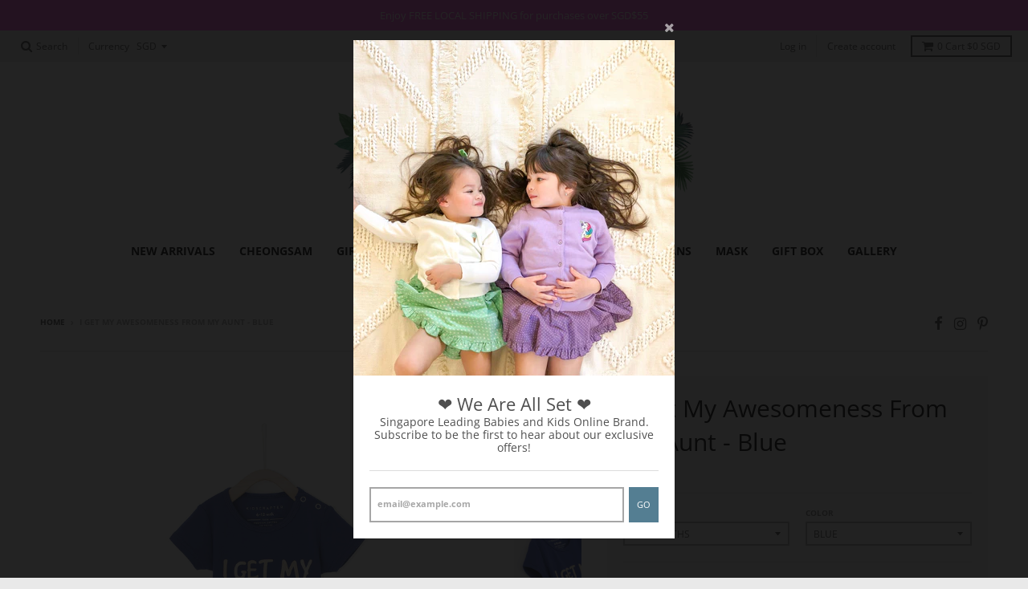

--- FILE ---
content_type: text/html; charset=utf-8
request_url: https://www.kids-crafter.com/products/i-get-my-awesomeness-from-my-aunt-blue
body_size: 19329
content:
<!doctype html>
<!--[if lt IE 7]><html class="no-js lt-ie9 lt-ie8 lt-ie7" lang="en"> <![endif]-->
<!--[if IE 7]><html class="no-js lt-ie9 lt-ie8" lang="en"> <![endif]-->
<!--[if IE 8]><html class="no-js lt-ie9" lang="en"> <![endif]-->
<!--[if IE 9 ]><html class="ie9 no-js"> <![endif]-->
<!--[if (gt IE 9)|!(IE)]><!--> <html class="no-js" lang="en"> <!--<![endif]-->
<head>
  
  <!-- Infinite Options Faster Loading Script -->
  <script src="//d1liekpayvooaz.cloudfront.net/apps/customizery/customizery.js?shop=kidscrafter.myshopify.com"></script>
  
<!-- Global site tag (gtag.js) - AdWords: 794079899 -->
<script async src="https://www.googletagmanager.com/gtag/js?id=AW-794079899"></script>
<script>
  window.dataLayer = window.dataLayer || [];
  function gtag(){dataLayer.push(arguments);}
  gtag('js', new Date());

  gtag('config', 'AW-794079899');
</script>
  
<script src="//ajax.googleapis.com/ajax/libs/jquery/2.2.3/jquery.min.js" type="text/javascript"></script>

  <meta charset="utf-8">
  <meta http-equiv="X-UA-Compatible" content="IE=edge,chrome=1">

  
  <link rel="shortcut icon" href="//www.kids-crafter.com/cdn/shop/files/Favicon_32x32.png?v=1613664243" type="image/png" />
  

  <!-- Title and description ================================================== -->
  <title>
  I Get My Awesomeness From My Aunt - Blue &ndash; KIDSCRAFTER
  </title>
  
  <meta name="description" content="Description For the Aunts who recognise how awesome their nieces/nephews will look in this Romper. Unisex cotton romper with scoop neckline and shoulder buttons that makes wearing romper super easy and convenient! Snap buttons at the bottom makes diaper changes quick and effortless!  Made with premium, pre-washed cotto">
  

  <!-- Helpers ================================================== -->
  
<meta property="og:site_name" content="KIDSCRAFTER">
<meta property="og:url" content="https://www.kids-crafter.com/products/i-get-my-awesomeness-from-my-aunt-blue">
<meta property="og:title" content="I Get My Awesomeness From My Aunt - Blue">
<meta property="og:type" content="product">
<meta property="og:description" content="Description For the Aunts who recognise how awesome their nieces/nephews will look in this Romper. Unisex cotton romper with scoop neckline and shoulder buttons that makes wearing romper super easy and convenient! Snap buttons at the bottom makes diaper changes quick and effortless!  Made with premium, pre-washed cotto"><meta property="og:price:amount" content="23.00">
  <meta property="og:price:currency" content="SGD"><meta property="og:image" content="http://www.kids-crafter.com/cdn/shop/products/I_Get_My_Awesomeness_1024x1024.jpg?v=1526982641"><meta property="og:image" content="http://www.kids-crafter.com/cdn/shop/products/I_Get_My_Awesomeness_2_1024x1024.jpg?v=1526982641"><meta property="og:image" content="http://www.kids-crafter.com/cdn/shop/products/I_Get_My_Awesomeness_3_1024x1024.jpg?v=1526982641">
<meta property="og:image:secure_url" content="https://www.kids-crafter.com/cdn/shop/products/I_Get_My_Awesomeness_1024x1024.jpg?v=1526982641"><meta property="og:image:secure_url" content="https://www.kids-crafter.com/cdn/shop/products/I_Get_My_Awesomeness_2_1024x1024.jpg?v=1526982641"><meta property="og:image:secure_url" content="https://www.kids-crafter.com/cdn/shop/products/I_Get_My_Awesomeness_3_1024x1024.jpg?v=1526982641">

<meta name="twitter:site" content="@">
<meta name="twitter:card" content="summary_large_image">
<meta name="twitter:title" content="I Get My Awesomeness From My Aunt - Blue">
<meta name="twitter:description" content="Description For the Aunts who recognise how awesome their nieces/nephews will look in this Romper. Unisex cotton romper with scoop neckline and shoulder buttons that makes wearing romper super easy and convenient! Snap buttons at the bottom makes diaper changes quick and effortless!  Made with premium, pre-washed cotto">

  <link rel="canonical" href="https://www.kids-crafter.com/products/i-get-my-awesomeness-from-my-aunt-blue">
  <meta name="viewport" content="width=device-width,initial-scale=1">
  <meta name="theme-color" content="#547e92">
  
  

  <!-- CSS ================================================== -->
  <link href="//www.kids-crafter.com/cdn/shop/t/33/assets/theme.scss.css?v=20676475365098918571696841154" rel="stylesheet" type="text/css" media="all" />
  
  
  

  
  
  
  
  
    <link href="//fonts.googleapis.com/css?family=Open+Sans:400,400italic,700,700italic|Open+Sans:400,400italic,700,700italic|Open+Sans:400,400italic,700,700italic|" rel="stylesheet" type="text/css" media="all" />
  





  

  <!-- Header hook for plugins ================================================== -->
  <script>window.performance && window.performance.mark && window.performance.mark('shopify.content_for_header.start');</script><meta id="shopify-digital-wallet" name="shopify-digital-wallet" content="/18777683/digital_wallets/dialog">
<meta name="shopify-checkout-api-token" content="d9ca1937414846c13c10c0088d4c7c03">
<meta id="in-context-paypal-metadata" data-shop-id="18777683" data-venmo-supported="false" data-environment="production" data-locale="en_US" data-paypal-v4="true" data-currency="SGD">
<link rel="alternate" type="application/json+oembed" href="https://www.kids-crafter.com/products/i-get-my-awesomeness-from-my-aunt-blue.oembed">
<script async="async" src="/checkouts/internal/preloads.js?locale=en-SG"></script>
<link rel="preconnect" href="https://shop.app" crossorigin="anonymous">
<script async="async" src="https://shop.app/checkouts/internal/preloads.js?locale=en-SG&shop_id=18777683" crossorigin="anonymous"></script>
<script id="shopify-features" type="application/json">{"accessToken":"d9ca1937414846c13c10c0088d4c7c03","betas":["rich-media-storefront-analytics"],"domain":"www.kids-crafter.com","predictiveSearch":true,"shopId":18777683,"locale":"en"}</script>
<script>var Shopify = Shopify || {};
Shopify.shop = "kidscrafter.myshopify.com";
Shopify.locale = "en";
Shopify.currency = {"active":"SGD","rate":"1.0"};
Shopify.country = "SG";
Shopify.theme = {"name":"Reset from beginning 20170918","id":174137603,"schema_name":"District","schema_version":"2.1.3","theme_store_id":735,"role":"main"};
Shopify.theme.handle = "null";
Shopify.theme.style = {"id":null,"handle":null};
Shopify.cdnHost = "www.kids-crafter.com/cdn";
Shopify.routes = Shopify.routes || {};
Shopify.routes.root = "/";</script>
<script type="module">!function(o){(o.Shopify=o.Shopify||{}).modules=!0}(window);</script>
<script>!function(o){function n(){var o=[];function n(){o.push(Array.prototype.slice.apply(arguments))}return n.q=o,n}var t=o.Shopify=o.Shopify||{};t.loadFeatures=n(),t.autoloadFeatures=n()}(window);</script>
<script>
  window.ShopifyPay = window.ShopifyPay || {};
  window.ShopifyPay.apiHost = "shop.app\/pay";
  window.ShopifyPay.redirectState = null;
</script>
<script id="shop-js-analytics" type="application/json">{"pageType":"product"}</script>
<script defer="defer" async type="module" src="//www.kids-crafter.com/cdn/shopifycloud/shop-js/modules/v2/client.init-shop-cart-sync_C5BV16lS.en.esm.js"></script>
<script defer="defer" async type="module" src="//www.kids-crafter.com/cdn/shopifycloud/shop-js/modules/v2/chunk.common_CygWptCX.esm.js"></script>
<script type="module">
  await import("//www.kids-crafter.com/cdn/shopifycloud/shop-js/modules/v2/client.init-shop-cart-sync_C5BV16lS.en.esm.js");
await import("//www.kids-crafter.com/cdn/shopifycloud/shop-js/modules/v2/chunk.common_CygWptCX.esm.js");

  window.Shopify.SignInWithShop?.initShopCartSync?.({"fedCMEnabled":true,"windoidEnabled":true});

</script>
<script>
  window.Shopify = window.Shopify || {};
  if (!window.Shopify.featureAssets) window.Shopify.featureAssets = {};
  window.Shopify.featureAssets['shop-js'] = {"shop-cart-sync":["modules/v2/client.shop-cart-sync_ZFArdW7E.en.esm.js","modules/v2/chunk.common_CygWptCX.esm.js"],"shop-button":["modules/v2/client.shop-button_tlx5R9nI.en.esm.js","modules/v2/chunk.common_CygWptCX.esm.js"],"init-fed-cm":["modules/v2/client.init-fed-cm_CmiC4vf6.en.esm.js","modules/v2/chunk.common_CygWptCX.esm.js"],"init-windoid":["modules/v2/client.init-windoid_sURxWdc1.en.esm.js","modules/v2/chunk.common_CygWptCX.esm.js"],"init-shop-cart-sync":["modules/v2/client.init-shop-cart-sync_C5BV16lS.en.esm.js","modules/v2/chunk.common_CygWptCX.esm.js"],"init-shop-email-lookup-coordinator":["modules/v2/client.init-shop-email-lookup-coordinator_B8hsDcYM.en.esm.js","modules/v2/chunk.common_CygWptCX.esm.js"],"shop-cash-offers":["modules/v2/client.shop-cash-offers_DOA2yAJr.en.esm.js","modules/v2/chunk.common_CygWptCX.esm.js","modules/v2/chunk.modal_D71HUcav.esm.js"],"pay-button":["modules/v2/client.pay-button_FdsNuTd3.en.esm.js","modules/v2/chunk.common_CygWptCX.esm.js"],"shop-login-button":["modules/v2/client.shop-login-button_C5VAVYt1.en.esm.js","modules/v2/chunk.common_CygWptCX.esm.js","modules/v2/chunk.modal_D71HUcav.esm.js"],"shop-toast-manager":["modules/v2/client.shop-toast-manager_ClPi3nE9.en.esm.js","modules/v2/chunk.common_CygWptCX.esm.js"],"avatar":["modules/v2/client.avatar_BTnouDA3.en.esm.js"],"init-shop-for-new-customer-accounts":["modules/v2/client.init-shop-for-new-customer-accounts_ChsxoAhi.en.esm.js","modules/v2/client.shop-login-button_C5VAVYt1.en.esm.js","modules/v2/chunk.common_CygWptCX.esm.js","modules/v2/chunk.modal_D71HUcav.esm.js"],"init-customer-accounts":["modules/v2/client.init-customer-accounts_DxDtT_ad.en.esm.js","modules/v2/client.shop-login-button_C5VAVYt1.en.esm.js","modules/v2/chunk.common_CygWptCX.esm.js","modules/v2/chunk.modal_D71HUcav.esm.js"],"init-customer-accounts-sign-up":["modules/v2/client.init-customer-accounts-sign-up_CPSyQ0Tj.en.esm.js","modules/v2/client.shop-login-button_C5VAVYt1.en.esm.js","modules/v2/chunk.common_CygWptCX.esm.js","modules/v2/chunk.modal_D71HUcav.esm.js"],"lead-capture":["modules/v2/client.lead-capture_Bi8yE_yS.en.esm.js","modules/v2/chunk.common_CygWptCX.esm.js","modules/v2/chunk.modal_D71HUcav.esm.js"],"checkout-modal":["modules/v2/client.checkout-modal_BPM8l0SH.en.esm.js","modules/v2/chunk.common_CygWptCX.esm.js","modules/v2/chunk.modal_D71HUcav.esm.js"],"shop-follow-button":["modules/v2/client.shop-follow-button_Cva4Ekp9.en.esm.js","modules/v2/chunk.common_CygWptCX.esm.js","modules/v2/chunk.modal_D71HUcav.esm.js"],"shop-login":["modules/v2/client.shop-login_D6lNrXab.en.esm.js","modules/v2/chunk.common_CygWptCX.esm.js","modules/v2/chunk.modal_D71HUcav.esm.js"],"payment-terms":["modules/v2/client.payment-terms_CZxnsJam.en.esm.js","modules/v2/chunk.common_CygWptCX.esm.js","modules/v2/chunk.modal_D71HUcav.esm.js"]};
</script>
<script>(function() {
  var isLoaded = false;
  function asyncLoad() {
    if (isLoaded) return;
    isLoaded = true;
    var urls = ["https:\/\/chimpstatic.com\/mcjs-connected\/js\/users\/983f0134dcb2920d3974ef66f\/9d6e5252289ceaa5c8f0d48da.js?shop=kidscrafter.myshopify.com","https:\/\/cdn-stamped-io.azureedge.net\/files\/shopify.v2.min.js?shop=kidscrafter.myshopify.com","\/\/d1liekpayvooaz.cloudfront.net\/apps\/customizery\/customizery.js?shop=kidscrafter.myshopify.com","https:\/\/cdn-spurit.com\/in-stock-reminder\/js\/common.js?shop=kidscrafter.myshopify.com","https:\/\/api.revy.io\/bundle.js?shop=kidscrafter.myshopify.com"];
    for (var i = 0; i < urls.length; i++) {
      var s = document.createElement('script');
      s.type = 'text/javascript';
      s.async = true;
      s.src = urls[i];
      var x = document.getElementsByTagName('script')[0];
      x.parentNode.insertBefore(s, x);
    }
  };
  if(window.attachEvent) {
    window.attachEvent('onload', asyncLoad);
  } else {
    window.addEventListener('load', asyncLoad, false);
  }
})();</script>
<script id="__st">var __st={"a":18777683,"offset":28800,"reqid":"2b951415-430e-4788-9581-b3c73814aa8a-1768844718","pageurl":"www.kids-crafter.com\/products\/i-get-my-awesomeness-from-my-aunt-blue","u":"221fa420536d","p":"product","rtyp":"product","rid":756761821281};</script>
<script>window.ShopifyPaypalV4VisibilityTracking = true;</script>
<script id="captcha-bootstrap">!function(){'use strict';const t='contact',e='account',n='new_comment',o=[[t,t],['blogs',n],['comments',n],[t,'customer']],c=[[e,'customer_login'],[e,'guest_login'],[e,'recover_customer_password'],[e,'create_customer']],r=t=>t.map((([t,e])=>`form[action*='/${t}']:not([data-nocaptcha='true']) input[name='form_type'][value='${e}']`)).join(','),a=t=>()=>t?[...document.querySelectorAll(t)].map((t=>t.form)):[];function s(){const t=[...o],e=r(t);return a(e)}const i='password',u='form_key',d=['recaptcha-v3-token','g-recaptcha-response','h-captcha-response',i],f=()=>{try{return window.sessionStorage}catch{return}},m='__shopify_v',_=t=>t.elements[u];function p(t,e,n=!1){try{const o=window.sessionStorage,c=JSON.parse(o.getItem(e)),{data:r}=function(t){const{data:e,action:n}=t;return t[m]||n?{data:e,action:n}:{data:t,action:n}}(c);for(const[e,n]of Object.entries(r))t.elements[e]&&(t.elements[e].value=n);n&&o.removeItem(e)}catch(o){console.error('form repopulation failed',{error:o})}}const l='form_type',E='cptcha';function T(t){t.dataset[E]=!0}const w=window,h=w.document,L='Shopify',v='ce_forms',y='captcha';let A=!1;((t,e)=>{const n=(g='f06e6c50-85a8-45c8-87d0-21a2b65856fe',I='https://cdn.shopify.com/shopifycloud/storefront-forms-hcaptcha/ce_storefront_forms_captcha_hcaptcha.v1.5.2.iife.js',D={infoText:'Protected by hCaptcha',privacyText:'Privacy',termsText:'Terms'},(t,e,n)=>{const o=w[L][v],c=o.bindForm;if(c)return c(t,g,e,D).then(n);var r;o.q.push([[t,g,e,D],n]),r=I,A||(h.body.append(Object.assign(h.createElement('script'),{id:'captcha-provider',async:!0,src:r})),A=!0)});var g,I,D;w[L]=w[L]||{},w[L][v]=w[L][v]||{},w[L][v].q=[],w[L][y]=w[L][y]||{},w[L][y].protect=function(t,e){n(t,void 0,e),T(t)},Object.freeze(w[L][y]),function(t,e,n,w,h,L){const[v,y,A,g]=function(t,e,n){const i=e?o:[],u=t?c:[],d=[...i,...u],f=r(d),m=r(i),_=r(d.filter((([t,e])=>n.includes(e))));return[a(f),a(m),a(_),s()]}(w,h,L),I=t=>{const e=t.target;return e instanceof HTMLFormElement?e:e&&e.form},D=t=>v().includes(t);t.addEventListener('submit',(t=>{const e=I(t);if(!e)return;const n=D(e)&&!e.dataset.hcaptchaBound&&!e.dataset.recaptchaBound,o=_(e),c=g().includes(e)&&(!o||!o.value);(n||c)&&t.preventDefault(),c&&!n&&(function(t){try{if(!f())return;!function(t){const e=f();if(!e)return;const n=_(t);if(!n)return;const o=n.value;o&&e.removeItem(o)}(t);const e=Array.from(Array(32),(()=>Math.random().toString(36)[2])).join('');!function(t,e){_(t)||t.append(Object.assign(document.createElement('input'),{type:'hidden',name:u})),t.elements[u].value=e}(t,e),function(t,e){const n=f();if(!n)return;const o=[...t.querySelectorAll(`input[type='${i}']`)].map((({name:t})=>t)),c=[...d,...o],r={};for(const[a,s]of new FormData(t).entries())c.includes(a)||(r[a]=s);n.setItem(e,JSON.stringify({[m]:1,action:t.action,data:r}))}(t,e)}catch(e){console.error('failed to persist form',e)}}(e),e.submit())}));const S=(t,e)=>{t&&!t.dataset[E]&&(n(t,e.some((e=>e===t))),T(t))};for(const o of['focusin','change'])t.addEventListener(o,(t=>{const e=I(t);D(e)&&S(e,y())}));const B=e.get('form_key'),M=e.get(l),P=B&&M;t.addEventListener('DOMContentLoaded',(()=>{const t=y();if(P)for(const e of t)e.elements[l].value===M&&p(e,B);[...new Set([...A(),...v().filter((t=>'true'===t.dataset.shopifyCaptcha))])].forEach((e=>S(e,t)))}))}(h,new URLSearchParams(w.location.search),n,t,e,['guest_login'])})(!0,!0)}();</script>
<script integrity="sha256-4kQ18oKyAcykRKYeNunJcIwy7WH5gtpwJnB7kiuLZ1E=" data-source-attribution="shopify.loadfeatures" defer="defer" src="//www.kids-crafter.com/cdn/shopifycloud/storefront/assets/storefront/load_feature-a0a9edcb.js" crossorigin="anonymous"></script>
<script crossorigin="anonymous" defer="defer" src="//www.kids-crafter.com/cdn/shopifycloud/storefront/assets/shopify_pay/storefront-65b4c6d7.js?v=20250812"></script>
<script data-source-attribution="shopify.dynamic_checkout.dynamic.init">var Shopify=Shopify||{};Shopify.PaymentButton=Shopify.PaymentButton||{isStorefrontPortableWallets:!0,init:function(){window.Shopify.PaymentButton.init=function(){};var t=document.createElement("script");t.src="https://www.kids-crafter.com/cdn/shopifycloud/portable-wallets/latest/portable-wallets.en.js",t.type="module",document.head.appendChild(t)}};
</script>
<script data-source-attribution="shopify.dynamic_checkout.buyer_consent">
  function portableWalletsHideBuyerConsent(e){var t=document.getElementById("shopify-buyer-consent"),n=document.getElementById("shopify-subscription-policy-button");t&&n&&(t.classList.add("hidden"),t.setAttribute("aria-hidden","true"),n.removeEventListener("click",e))}function portableWalletsShowBuyerConsent(e){var t=document.getElementById("shopify-buyer-consent"),n=document.getElementById("shopify-subscription-policy-button");t&&n&&(t.classList.remove("hidden"),t.removeAttribute("aria-hidden"),n.addEventListener("click",e))}window.Shopify?.PaymentButton&&(window.Shopify.PaymentButton.hideBuyerConsent=portableWalletsHideBuyerConsent,window.Shopify.PaymentButton.showBuyerConsent=portableWalletsShowBuyerConsent);
</script>
<script data-source-attribution="shopify.dynamic_checkout.cart.bootstrap">document.addEventListener("DOMContentLoaded",(function(){function t(){return document.querySelector("shopify-accelerated-checkout-cart, shopify-accelerated-checkout")}if(t())Shopify.PaymentButton.init();else{new MutationObserver((function(e,n){t()&&(Shopify.PaymentButton.init(),n.disconnect())})).observe(document.body,{childList:!0,subtree:!0})}}));
</script>
<link id="shopify-accelerated-checkout-styles" rel="stylesheet" media="screen" href="https://www.kids-crafter.com/cdn/shopifycloud/portable-wallets/latest/accelerated-checkout-backwards-compat.css" crossorigin="anonymous">
<style id="shopify-accelerated-checkout-cart">
        #shopify-buyer-consent {
  margin-top: 1em;
  display: inline-block;
  width: 100%;
}

#shopify-buyer-consent.hidden {
  display: none;
}

#shopify-subscription-policy-button {
  background: none;
  border: none;
  padding: 0;
  text-decoration: underline;
  font-size: inherit;
  cursor: pointer;
}

#shopify-subscription-policy-button::before {
  box-shadow: none;
}

      </style>

<script>window.performance && window.performance.mark && window.performance.mark('shopify.content_for_header.end');</script>
  <!-- /snippets/oldIE-js.liquid -->


<!--[if lt IE 9]>

<script src="//cdnjs.cloudflare.com/ajax/libs/html5shiv/3.7.2/html5shiv.min.js" type="text/javascript"></script>
<script src="//www.kids-crafter.com/cdn/shop/t/33/assets/respond.min.js?v=52248677837542619231505725927" type="text/javascript"></script>
<link href="//www.kids-crafter.com/cdn/shop/t/33/assets/respond-proxy.html" id="respond-proxy" rel="respond-proxy" />
<link href="//www.kids-crafter.com/search?q=fcde765ce357c99e3e894672fe54a61b" id="respond-redirect" rel="respond-redirect" />
<script src="//www.kids-crafter.com/search?q=fcde765ce357c99e3e894672fe54a61b" type="text/javascript"></script>
<![endif]-->
<link href="https://monorail-edge.shopifysvc.com" rel="dns-prefetch">
<script>(function(){if ("sendBeacon" in navigator && "performance" in window) {try {var session_token_from_headers = performance.getEntriesByType('navigation')[0].serverTiming.find(x => x.name == '_s').description;} catch {var session_token_from_headers = undefined;}var session_cookie_matches = document.cookie.match(/_shopify_s=([^;]*)/);var session_token_from_cookie = session_cookie_matches && session_cookie_matches.length === 2 ? session_cookie_matches[1] : "";var session_token = session_token_from_headers || session_token_from_cookie || "";function handle_abandonment_event(e) {var entries = performance.getEntries().filter(function(entry) {return /monorail-edge.shopifysvc.com/.test(entry.name);});if (!window.abandonment_tracked && entries.length === 0) {window.abandonment_tracked = true;var currentMs = Date.now();var navigation_start = performance.timing.navigationStart;var payload = {shop_id: 18777683,url: window.location.href,navigation_start,duration: currentMs - navigation_start,session_token,page_type: "product"};window.navigator.sendBeacon("https://monorail-edge.shopifysvc.com/v1/produce", JSON.stringify({schema_id: "online_store_buyer_site_abandonment/1.1",payload: payload,metadata: {event_created_at_ms: currentMs,event_sent_at_ms: currentMs}}));}}window.addEventListener('pagehide', handle_abandonment_event);}}());</script>
<script id="web-pixels-manager-setup">(function e(e,d,r,n,o){if(void 0===o&&(o={}),!Boolean(null===(a=null===(i=window.Shopify)||void 0===i?void 0:i.analytics)||void 0===a?void 0:a.replayQueue)){var i,a;window.Shopify=window.Shopify||{};var t=window.Shopify;t.analytics=t.analytics||{};var s=t.analytics;s.replayQueue=[],s.publish=function(e,d,r){return s.replayQueue.push([e,d,r]),!0};try{self.performance.mark("wpm:start")}catch(e){}var l=function(){var e={modern:/Edge?\/(1{2}[4-9]|1[2-9]\d|[2-9]\d{2}|\d{4,})\.\d+(\.\d+|)|Firefox\/(1{2}[4-9]|1[2-9]\d|[2-9]\d{2}|\d{4,})\.\d+(\.\d+|)|Chrom(ium|e)\/(9{2}|\d{3,})\.\d+(\.\d+|)|(Maci|X1{2}).+ Version\/(15\.\d+|(1[6-9]|[2-9]\d|\d{3,})\.\d+)([,.]\d+|)( \(\w+\)|)( Mobile\/\w+|) Safari\/|Chrome.+OPR\/(9{2}|\d{3,})\.\d+\.\d+|(CPU[ +]OS|iPhone[ +]OS|CPU[ +]iPhone|CPU IPhone OS|CPU iPad OS)[ +]+(15[._]\d+|(1[6-9]|[2-9]\d|\d{3,})[._]\d+)([._]\d+|)|Android:?[ /-](13[3-9]|1[4-9]\d|[2-9]\d{2}|\d{4,})(\.\d+|)(\.\d+|)|Android.+Firefox\/(13[5-9]|1[4-9]\d|[2-9]\d{2}|\d{4,})\.\d+(\.\d+|)|Android.+Chrom(ium|e)\/(13[3-9]|1[4-9]\d|[2-9]\d{2}|\d{4,})\.\d+(\.\d+|)|SamsungBrowser\/([2-9]\d|\d{3,})\.\d+/,legacy:/Edge?\/(1[6-9]|[2-9]\d|\d{3,})\.\d+(\.\d+|)|Firefox\/(5[4-9]|[6-9]\d|\d{3,})\.\d+(\.\d+|)|Chrom(ium|e)\/(5[1-9]|[6-9]\d|\d{3,})\.\d+(\.\d+|)([\d.]+$|.*Safari\/(?![\d.]+ Edge\/[\d.]+$))|(Maci|X1{2}).+ Version\/(10\.\d+|(1[1-9]|[2-9]\d|\d{3,})\.\d+)([,.]\d+|)( \(\w+\)|)( Mobile\/\w+|) Safari\/|Chrome.+OPR\/(3[89]|[4-9]\d|\d{3,})\.\d+\.\d+|(CPU[ +]OS|iPhone[ +]OS|CPU[ +]iPhone|CPU IPhone OS|CPU iPad OS)[ +]+(10[._]\d+|(1[1-9]|[2-9]\d|\d{3,})[._]\d+)([._]\d+|)|Android:?[ /-](13[3-9]|1[4-9]\d|[2-9]\d{2}|\d{4,})(\.\d+|)(\.\d+|)|Mobile Safari.+OPR\/([89]\d|\d{3,})\.\d+\.\d+|Android.+Firefox\/(13[5-9]|1[4-9]\d|[2-9]\d{2}|\d{4,})\.\d+(\.\d+|)|Android.+Chrom(ium|e)\/(13[3-9]|1[4-9]\d|[2-9]\d{2}|\d{4,})\.\d+(\.\d+|)|Android.+(UC? ?Browser|UCWEB|U3)[ /]?(15\.([5-9]|\d{2,})|(1[6-9]|[2-9]\d|\d{3,})\.\d+)\.\d+|SamsungBrowser\/(5\.\d+|([6-9]|\d{2,})\.\d+)|Android.+MQ{2}Browser\/(14(\.(9|\d{2,})|)|(1[5-9]|[2-9]\d|\d{3,})(\.\d+|))(\.\d+|)|K[Aa][Ii]OS\/(3\.\d+|([4-9]|\d{2,})\.\d+)(\.\d+|)/},d=e.modern,r=e.legacy,n=navigator.userAgent;return n.match(d)?"modern":n.match(r)?"legacy":"unknown"}(),u="modern"===l?"modern":"legacy",c=(null!=n?n:{modern:"",legacy:""})[u],f=function(e){return[e.baseUrl,"/wpm","/b",e.hashVersion,"modern"===e.buildTarget?"m":"l",".js"].join("")}({baseUrl:d,hashVersion:r,buildTarget:u}),m=function(e){var d=e.version,r=e.bundleTarget,n=e.surface,o=e.pageUrl,i=e.monorailEndpoint;return{emit:function(e){var a=e.status,t=e.errorMsg,s=(new Date).getTime(),l=JSON.stringify({metadata:{event_sent_at_ms:s},events:[{schema_id:"web_pixels_manager_load/3.1",payload:{version:d,bundle_target:r,page_url:o,status:a,surface:n,error_msg:t},metadata:{event_created_at_ms:s}}]});if(!i)return console&&console.warn&&console.warn("[Web Pixels Manager] No Monorail endpoint provided, skipping logging."),!1;try{return self.navigator.sendBeacon.bind(self.navigator)(i,l)}catch(e){}var u=new XMLHttpRequest;try{return u.open("POST",i,!0),u.setRequestHeader("Content-Type","text/plain"),u.send(l),!0}catch(e){return console&&console.warn&&console.warn("[Web Pixels Manager] Got an unhandled error while logging to Monorail."),!1}}}}({version:r,bundleTarget:l,surface:e.surface,pageUrl:self.location.href,monorailEndpoint:e.monorailEndpoint});try{o.browserTarget=l,function(e){var d=e.src,r=e.async,n=void 0===r||r,o=e.onload,i=e.onerror,a=e.sri,t=e.scriptDataAttributes,s=void 0===t?{}:t,l=document.createElement("script"),u=document.querySelector("head"),c=document.querySelector("body");if(l.async=n,l.src=d,a&&(l.integrity=a,l.crossOrigin="anonymous"),s)for(var f in s)if(Object.prototype.hasOwnProperty.call(s,f))try{l.dataset[f]=s[f]}catch(e){}if(o&&l.addEventListener("load",o),i&&l.addEventListener("error",i),u)u.appendChild(l);else{if(!c)throw new Error("Did not find a head or body element to append the script");c.appendChild(l)}}({src:f,async:!0,onload:function(){if(!function(){var e,d;return Boolean(null===(d=null===(e=window.Shopify)||void 0===e?void 0:e.analytics)||void 0===d?void 0:d.initialized)}()){var d=window.webPixelsManager.init(e)||void 0;if(d){var r=window.Shopify.analytics;r.replayQueue.forEach((function(e){var r=e[0],n=e[1],o=e[2];d.publishCustomEvent(r,n,o)})),r.replayQueue=[],r.publish=d.publishCustomEvent,r.visitor=d.visitor,r.initialized=!0}}},onerror:function(){return m.emit({status:"failed",errorMsg:"".concat(f," has failed to load")})},sri:function(e){var d=/^sha384-[A-Za-z0-9+/=]+$/;return"string"==typeof e&&d.test(e)}(c)?c:"",scriptDataAttributes:o}),m.emit({status:"loading"})}catch(e){m.emit({status:"failed",errorMsg:(null==e?void 0:e.message)||"Unknown error"})}}})({shopId: 18777683,storefrontBaseUrl: "https://www.kids-crafter.com",extensionsBaseUrl: "https://extensions.shopifycdn.com/cdn/shopifycloud/web-pixels-manager",monorailEndpoint: "https://monorail-edge.shopifysvc.com/unstable/produce_batch",surface: "storefront-renderer",enabledBetaFlags: ["2dca8a86"],webPixelsConfigList: [{"id":"96469089","configuration":"{\"pixel_id\":\"133124977336317\",\"pixel_type\":\"facebook_pixel\",\"metaapp_system_user_token\":\"-\"}","eventPayloadVersion":"v1","runtimeContext":"OPEN","scriptVersion":"ca16bc87fe92b6042fbaa3acc2fbdaa6","type":"APP","apiClientId":2329312,"privacyPurposes":["ANALYTICS","MARKETING","SALE_OF_DATA"],"dataSharingAdjustments":{"protectedCustomerApprovalScopes":["read_customer_address","read_customer_email","read_customer_name","read_customer_personal_data","read_customer_phone"]}},{"id":"shopify-app-pixel","configuration":"{}","eventPayloadVersion":"v1","runtimeContext":"STRICT","scriptVersion":"0450","apiClientId":"shopify-pixel","type":"APP","privacyPurposes":["ANALYTICS","MARKETING"]},{"id":"shopify-custom-pixel","eventPayloadVersion":"v1","runtimeContext":"LAX","scriptVersion":"0450","apiClientId":"shopify-pixel","type":"CUSTOM","privacyPurposes":["ANALYTICS","MARKETING"]}],isMerchantRequest: false,initData: {"shop":{"name":"KIDSCRAFTER","paymentSettings":{"currencyCode":"SGD"},"myshopifyDomain":"kidscrafter.myshopify.com","countryCode":"SG","storefrontUrl":"https:\/\/www.kids-crafter.com"},"customer":null,"cart":null,"checkout":null,"productVariants":[{"price":{"amount":23.0,"currencyCode":"SGD"},"product":{"title":"I Get My Awesomeness From My Aunt - Blue","vendor":"KIDSCRAFTER","id":"756761821281","untranslatedTitle":"I Get My Awesomeness From My Aunt - Blue","url":"\/products\/i-get-my-awesomeness-from-my-aunt-blue","type":"General"},"id":"8181151694945","image":{"src":"\/\/www.kids-crafter.com\/cdn\/shop\/products\/I_Get_My_Awesomeness.jpg?v=1526982641"},"sku":"8931705021600","title":"0-6 Months \/ BLUE","untranslatedTitle":"0-6 Months \/ BLUE"},{"price":{"amount":23.0,"currencyCode":"SGD"},"product":{"title":"I Get My Awesomeness From My Aunt - Blue","vendor":"KIDSCRAFTER","id":"756761821281","untranslatedTitle":"I Get My Awesomeness From My Aunt - Blue","url":"\/products\/i-get-my-awesomeness-from-my-aunt-blue","type":"General"},"id":"8181151727713","image":{"src":"\/\/www.kids-crafter.com\/cdn\/shop\/products\/I_Get_My_Awesomeness.jpg?v=1526982641"},"sku":"8931705021606","title":"6-12 Months \/ BLUE","untranslatedTitle":"6-12 Months \/ BLUE"},{"price":{"amount":23.0,"currencyCode":"SGD"},"product":{"title":"I Get My Awesomeness From My Aunt - Blue","vendor":"KIDSCRAFTER","id":"756761821281","untranslatedTitle":"I Get My Awesomeness From My Aunt - Blue","url":"\/products\/i-get-my-awesomeness-from-my-aunt-blue","type":"General"},"id":"8181151760481","image":{"src":"\/\/www.kids-crafter.com\/cdn\/shop\/products\/I_Get_My_Awesomeness.jpg?v=1526982641"},"sku":"8931705021612","title":"12-18 Months \/ BLUE","untranslatedTitle":"12-18 Months \/ BLUE"}],"purchasingCompany":null},},"https://www.kids-crafter.com/cdn","fcfee988w5aeb613cpc8e4bc33m6693e112",{"modern":"","legacy":""},{"shopId":"18777683","storefrontBaseUrl":"https:\/\/www.kids-crafter.com","extensionBaseUrl":"https:\/\/extensions.shopifycdn.com\/cdn\/shopifycloud\/web-pixels-manager","surface":"storefront-renderer","enabledBetaFlags":"[\"2dca8a86\"]","isMerchantRequest":"false","hashVersion":"fcfee988w5aeb613cpc8e4bc33m6693e112","publish":"custom","events":"[[\"page_viewed\",{}],[\"product_viewed\",{\"productVariant\":{\"price\":{\"amount\":23.0,\"currencyCode\":\"SGD\"},\"product\":{\"title\":\"I Get My Awesomeness From My Aunt - Blue\",\"vendor\":\"KIDSCRAFTER\",\"id\":\"756761821281\",\"untranslatedTitle\":\"I Get My Awesomeness From My Aunt - Blue\",\"url\":\"\/products\/i-get-my-awesomeness-from-my-aunt-blue\",\"type\":\"General\"},\"id\":\"8181151694945\",\"image\":{\"src\":\"\/\/www.kids-crafter.com\/cdn\/shop\/products\/I_Get_My_Awesomeness.jpg?v=1526982641\"},\"sku\":\"8931705021600\",\"title\":\"0-6 Months \/ BLUE\",\"untranslatedTitle\":\"0-6 Months \/ BLUE\"}}]]"});</script><script>
  window.ShopifyAnalytics = window.ShopifyAnalytics || {};
  window.ShopifyAnalytics.meta = window.ShopifyAnalytics.meta || {};
  window.ShopifyAnalytics.meta.currency = 'SGD';
  var meta = {"product":{"id":756761821281,"gid":"gid:\/\/shopify\/Product\/756761821281","vendor":"KIDSCRAFTER","type":"General","handle":"i-get-my-awesomeness-from-my-aunt-blue","variants":[{"id":8181151694945,"price":2300,"name":"I Get My Awesomeness From My Aunt - Blue - 0-6 Months \/ BLUE","public_title":"0-6 Months \/ BLUE","sku":"8931705021600"},{"id":8181151727713,"price":2300,"name":"I Get My Awesomeness From My Aunt - Blue - 6-12 Months \/ BLUE","public_title":"6-12 Months \/ BLUE","sku":"8931705021606"},{"id":8181151760481,"price":2300,"name":"I Get My Awesomeness From My Aunt - Blue - 12-18 Months \/ BLUE","public_title":"12-18 Months \/ BLUE","sku":"8931705021612"}],"remote":false},"page":{"pageType":"product","resourceType":"product","resourceId":756761821281,"requestId":"2b951415-430e-4788-9581-b3c73814aa8a-1768844718"}};
  for (var attr in meta) {
    window.ShopifyAnalytics.meta[attr] = meta[attr];
  }
</script>
<script class="analytics">
  (function () {
    var customDocumentWrite = function(content) {
      var jquery = null;

      if (window.jQuery) {
        jquery = window.jQuery;
      } else if (window.Checkout && window.Checkout.$) {
        jquery = window.Checkout.$;
      }

      if (jquery) {
        jquery('body').append(content);
      }
    };

    var hasLoggedConversion = function(token) {
      if (token) {
        return document.cookie.indexOf('loggedConversion=' + token) !== -1;
      }
      return false;
    }

    var setCookieIfConversion = function(token) {
      if (token) {
        var twoMonthsFromNow = new Date(Date.now());
        twoMonthsFromNow.setMonth(twoMonthsFromNow.getMonth() + 2);

        document.cookie = 'loggedConversion=' + token + '; expires=' + twoMonthsFromNow;
      }
    }

    var trekkie = window.ShopifyAnalytics.lib = window.trekkie = window.trekkie || [];
    if (trekkie.integrations) {
      return;
    }
    trekkie.methods = [
      'identify',
      'page',
      'ready',
      'track',
      'trackForm',
      'trackLink'
    ];
    trekkie.factory = function(method) {
      return function() {
        var args = Array.prototype.slice.call(arguments);
        args.unshift(method);
        trekkie.push(args);
        return trekkie;
      };
    };
    for (var i = 0; i < trekkie.methods.length; i++) {
      var key = trekkie.methods[i];
      trekkie[key] = trekkie.factory(key);
    }
    trekkie.load = function(config) {
      trekkie.config = config || {};
      trekkie.config.initialDocumentCookie = document.cookie;
      var first = document.getElementsByTagName('script')[0];
      var script = document.createElement('script');
      script.type = 'text/javascript';
      script.onerror = function(e) {
        var scriptFallback = document.createElement('script');
        scriptFallback.type = 'text/javascript';
        scriptFallback.onerror = function(error) {
                var Monorail = {
      produce: function produce(monorailDomain, schemaId, payload) {
        var currentMs = new Date().getTime();
        var event = {
          schema_id: schemaId,
          payload: payload,
          metadata: {
            event_created_at_ms: currentMs,
            event_sent_at_ms: currentMs
          }
        };
        return Monorail.sendRequest("https://" + monorailDomain + "/v1/produce", JSON.stringify(event));
      },
      sendRequest: function sendRequest(endpointUrl, payload) {
        // Try the sendBeacon API
        if (window && window.navigator && typeof window.navigator.sendBeacon === 'function' && typeof window.Blob === 'function' && !Monorail.isIos12()) {
          var blobData = new window.Blob([payload], {
            type: 'text/plain'
          });

          if (window.navigator.sendBeacon(endpointUrl, blobData)) {
            return true;
          } // sendBeacon was not successful

        } // XHR beacon

        var xhr = new XMLHttpRequest();

        try {
          xhr.open('POST', endpointUrl);
          xhr.setRequestHeader('Content-Type', 'text/plain');
          xhr.send(payload);
        } catch (e) {
          console.log(e);
        }

        return false;
      },
      isIos12: function isIos12() {
        return window.navigator.userAgent.lastIndexOf('iPhone; CPU iPhone OS 12_') !== -1 || window.navigator.userAgent.lastIndexOf('iPad; CPU OS 12_') !== -1;
      }
    };
    Monorail.produce('monorail-edge.shopifysvc.com',
      'trekkie_storefront_load_errors/1.1',
      {shop_id: 18777683,
      theme_id: 174137603,
      app_name: "storefront",
      context_url: window.location.href,
      source_url: "//www.kids-crafter.com/cdn/s/trekkie.storefront.cd680fe47e6c39ca5d5df5f0a32d569bc48c0f27.min.js"});

        };
        scriptFallback.async = true;
        scriptFallback.src = '//www.kids-crafter.com/cdn/s/trekkie.storefront.cd680fe47e6c39ca5d5df5f0a32d569bc48c0f27.min.js';
        first.parentNode.insertBefore(scriptFallback, first);
      };
      script.async = true;
      script.src = '//www.kids-crafter.com/cdn/s/trekkie.storefront.cd680fe47e6c39ca5d5df5f0a32d569bc48c0f27.min.js';
      first.parentNode.insertBefore(script, first);
    };
    trekkie.load(
      {"Trekkie":{"appName":"storefront","development":false,"defaultAttributes":{"shopId":18777683,"isMerchantRequest":null,"themeId":174137603,"themeCityHash":"17201627996613244428","contentLanguage":"en","currency":"SGD","eventMetadataId":"0c01760b-78ff-4b34-a451-0e1430cc9e8e"},"isServerSideCookieWritingEnabled":true,"monorailRegion":"shop_domain","enabledBetaFlags":["65f19447"]},"Session Attribution":{},"S2S":{"facebookCapiEnabled":true,"source":"trekkie-storefront-renderer","apiClientId":580111}}
    );

    var loaded = false;
    trekkie.ready(function() {
      if (loaded) return;
      loaded = true;

      window.ShopifyAnalytics.lib = window.trekkie;

      var originalDocumentWrite = document.write;
      document.write = customDocumentWrite;
      try { window.ShopifyAnalytics.merchantGoogleAnalytics.call(this); } catch(error) {};
      document.write = originalDocumentWrite;

      window.ShopifyAnalytics.lib.page(null,{"pageType":"product","resourceType":"product","resourceId":756761821281,"requestId":"2b951415-430e-4788-9581-b3c73814aa8a-1768844718","shopifyEmitted":true});

      var match = window.location.pathname.match(/checkouts\/(.+)\/(thank_you|post_purchase)/)
      var token = match? match[1]: undefined;
      if (!hasLoggedConversion(token)) {
        setCookieIfConversion(token);
        window.ShopifyAnalytics.lib.track("Viewed Product",{"currency":"SGD","variantId":8181151694945,"productId":756761821281,"productGid":"gid:\/\/shopify\/Product\/756761821281","name":"I Get My Awesomeness From My Aunt - Blue - 0-6 Months \/ BLUE","price":"23.00","sku":"8931705021600","brand":"KIDSCRAFTER","variant":"0-6 Months \/ BLUE","category":"General","nonInteraction":true,"remote":false},undefined,undefined,{"shopifyEmitted":true});
      window.ShopifyAnalytics.lib.track("monorail:\/\/trekkie_storefront_viewed_product\/1.1",{"currency":"SGD","variantId":8181151694945,"productId":756761821281,"productGid":"gid:\/\/shopify\/Product\/756761821281","name":"I Get My Awesomeness From My Aunt - Blue - 0-6 Months \/ BLUE","price":"23.00","sku":"8931705021600","brand":"KIDSCRAFTER","variant":"0-6 Months \/ BLUE","category":"General","nonInteraction":true,"remote":false,"referer":"https:\/\/www.kids-crafter.com\/products\/i-get-my-awesomeness-from-my-aunt-blue"});
      }
    });


        var eventsListenerScript = document.createElement('script');
        eventsListenerScript.async = true;
        eventsListenerScript.src = "//www.kids-crafter.com/cdn/shopifycloud/storefront/assets/shop_events_listener-3da45d37.js";
        document.getElementsByTagName('head')[0].appendChild(eventsListenerScript);

})();</script>
<script
  defer
  src="https://www.kids-crafter.com/cdn/shopifycloud/perf-kit/shopify-perf-kit-3.0.4.min.js"
  data-application="storefront-renderer"
  data-shop-id="18777683"
  data-render-region="gcp-us-central1"
  data-page-type="product"
  data-theme-instance-id="174137603"
  data-theme-name="District"
  data-theme-version="2.1.3"
  data-monorail-region="shop_domain"
  data-resource-timing-sampling-rate="10"
  data-shs="true"
  data-shs-beacon="true"
  data-shs-export-with-fetch="true"
  data-shs-logs-sample-rate="1"
  data-shs-beacon-endpoint="https://www.kids-crafter.com/api/collect"
></script>
</head>

<body id="i-get-my-awesomeness-from-my-aunt-blue" class="template-product" >

            
              


  
  <script type="text/javascript">if(typeof isGwHelperLoaded==='undefined'){(function(){var HE_DOMAIN=localStorage.getItem('ssw_debug_domain');if(!HE_DOMAIN){HE_DOMAIN='https://app.growave.io'}var GW_IS_DEV=localStorage.getItem('ssw_debug');if(!GW_IS_DEV){GW_IS_DEV=0}if(!window.Ssw){Ssw={}}function isReadyStatus(){return typeof ssw==="function"&&window.gwPolyfillsLoaded}function sswRun(application){if(isReadyStatus()){setTimeout(function(){application(ssw)},0)}else{var _loadSswLib=setInterval(function(){if(isReadyStatus()){clearInterval(_loadSswLib);application(ssw)}},30)}}var sswApp={default:0,cart_item_count:0,accounts_enabled:1,pageUrls:{wishlist:'/pages/wishlist',profile:'/pages/profile',profileEdit:'/pages/profile-edit',reward:'/pages/reward',referral:'/pages/referral',reviews:'/pages/reviews',reviewShare:'/pages/share-review',instagram:'/pages/shop-instagram',editNotification:'/pages/edit-notifications'},modules:{comment:null,community:null,fave:null,instagram:null,questions:null,review:null,sharing:null,reward:null}};var sswLangs={data:{},add:function(key,value){this.data[key]=value},t:function(key,params){var value=key;if(typeof this.data[key]!=='undefined'){value=this.data[key]}value=(value&&value.indexOf("translation missing:")<0)?value:key;if(params){value=value.replace(/\{\{\s?(\w+)\s?\}\}/g,function(match,variable){return(typeof params[variable]!='undefined')?params[variable]:match})}return value},p:function(key_singular,key_plural,count,params){if(count==1){return this.t(key_singular,params)}else{return this.t(key_plural,params)}}};sswApp.product={"id":756761821281,"title":"I Get My Awesomeness From My Aunt - Blue","handle":"i-get-my-awesomeness-from-my-aunt-blue","description":"\u003cmeta charset=\"utf-8\"\u003e \u003cp\u003e\u003cstrong\u003eDescription\u003c\/strong\u003e\u003c\/p\u003e \u003cp\u003eFor the Aunts who recognise how awesome their nieces\/nephews will look in this Romper.\u003c\/p\u003e \u003cp\u003e\u003cspan\u003eUnisex cotton romper with scoop neckline and shoulder buttons that makes wearing romper super easy and convenient! Snap buttons at the bottom makes diaper changes quick and effortless! \u003c\/span\u003e\u003c\/p\u003e \u003cp\u003e\u003cspan\u003eMade with premium, pre-washed cotton, our fabric undergoes a special wash procedure which helps to control and set its texture, making it is soft and breathable for everyday wear.\u003c\/span\u003e\u003c\/p\u003e \u003cp\u003e \u003c\/p\u003e \u003cp\u003eAlso available in \u003ca href=\"https:\/\/www.kids-crafter.com\/products\/i-get-my-awesomeness-from-my-aunt-red\" target=\"_blank\" rel=\"noopener noreferrer\"\u003eRed\u003c\/a\u003e and \u003ca href=\"https:\/\/www.kids-crafter.com\/collections\/short-sleeve-baby-rompers\/products\/i-get-my-awesomeness-from-my-aunt-white\" target=\"_blank\" rel=\"noopener noreferrer\"\u003eWhite\u003c\/a\u003e.\u003c\/p\u003e \u003cp\u003e\u003cspan\u003e\u003cstrong\u003eMeasurement\u003c\/strong\u003e\u003c\/span\u003e\u003c\/p\u003e \u003cul\u003e\u003c\/ul\u003e \u003ca href=\"https:\/\/www.kids-crafter.com\/pages\/size-chart-baby-romper\" target=\"_blank\" title=\"Baby Romper Size Chart\" rel=\"noopener noreferrer\"\u003eSize Guide\u003c\/a\u003e \u003cul\u003e\u003c\/ul\u003e \u003cp\u003e\u003cspan\u003e\u003cstrong\u003eMaterial \u003cbr\u003e\u003c\/strong\u003e\u003c\/span\u003e\u003c\/p\u003e \u003cul\u003e\u003c\/ul\u003e 100% Premium, Pre-Washed Cotton \u003cul\u003e\u003c\/ul\u003e \u003cimg src=\"\/\/cdn.shopify.com\/s\/files\/1\/1877\/7683\/files\/kidscrafter_textile_quality_icons_1_large.png?v=1504005415\" alt=\"\"\u003e \u003cp\u003e \u003c\/p\u003e","published_at":"2018-05-22T17:51:08+08:00","created_at":"2018-05-22T17:47:30+08:00","vendor":"KIDSCRAFTER","type":"General","tags":["ALL BABY ROMPERS","BABY ROMPERS","BLUE","REGULAR","SHORT SLEEVE BABY ROMPERS","SHULING"],"price":2300,"price_min":2300,"price_max":2300,"available":true,"price_varies":false,"compare_at_price":null,"compare_at_price_min":0,"compare_at_price_max":0,"compare_at_price_varies":false,"variants":[{"id":8181151694945,"title":"0-6 Months \/ BLUE","option1":"0-6 Months","option2":"BLUE","option3":null,"sku":"8931705021600","requires_shipping":true,"taxable":true,"featured_image":null,"available":true,"name":"I Get My Awesomeness From My Aunt - Blue - 0-6 Months \/ BLUE","public_title":"0-6 Months \/ BLUE","options":["0-6 Months","BLUE"],"price":2300,"weight":500,"compare_at_price":null,"inventory_quantity":7,"inventory_management":"shopify","inventory_policy":"deny","barcode":"BR170502","requires_selling_plan":false,"selling_plan_allocations":[]},{"id":8181151727713,"title":"6-12 Months \/ BLUE","option1":"6-12 Months","option2":"BLUE","option3":null,"sku":"8931705021606","requires_shipping":true,"taxable":true,"featured_image":null,"available":true,"name":"I Get My Awesomeness From My Aunt - Blue - 6-12 Months \/ BLUE","public_title":"6-12 Months \/ BLUE","options":["6-12 Months","BLUE"],"price":2300,"weight":500,"compare_at_price":null,"inventory_quantity":5,"inventory_management":"shopify","inventory_policy":"deny","barcode":"BR170502","requires_selling_plan":false,"selling_plan_allocations":[]},{"id":8181151760481,"title":"12-18 Months \/ BLUE","option1":"12-18 Months","option2":"BLUE","option3":null,"sku":"8931705021612","requires_shipping":true,"taxable":true,"featured_image":null,"available":false,"name":"I Get My Awesomeness From My Aunt - Blue - 12-18 Months \/ BLUE","public_title":"12-18 Months \/ BLUE","options":["12-18 Months","BLUE"],"price":2300,"weight":500,"compare_at_price":null,"inventory_quantity":0,"inventory_management":"shopify","inventory_policy":"deny","barcode":"BR170502","requires_selling_plan":false,"selling_plan_allocations":[]}],"images":["\/\/www.kids-crafter.com\/cdn\/shop\/products\/I_Get_My_Awesomeness.jpg?v=1526982641","\/\/www.kids-crafter.com\/cdn\/shop\/products\/I_Get_My_Awesomeness_2.jpg?v=1526982641","\/\/www.kids-crafter.com\/cdn\/shop\/products\/I_Get_My_Awesomeness_3.jpg?v=1526982641","\/\/www.kids-crafter.com\/cdn\/shop\/products\/I_Get_My_Awesomeness_4.jpg?v=1526982641","\/\/www.kids-crafter.com\/cdn\/shop\/products\/I_Get_My_Awesomeness_5.jpg?v=1526982641","\/\/www.kids-crafter.com\/cdn\/shop\/products\/I_Get_My_Awesomeness_6.jpg?v=1526982641"],"featured_image":"\/\/www.kids-crafter.com\/cdn\/shop\/products\/I_Get_My_Awesomeness.jpg?v=1526982641","options":["Size","Color"],"media":[{"alt":null,"id":1388237652065,"position":1,"preview_image":{"aspect_ratio":1.0,"height":1500,"width":1500,"src":"\/\/www.kids-crafter.com\/cdn\/shop\/products\/I_Get_My_Awesomeness.jpg?v=1526982641"},"aspect_ratio":1.0,"height":1500,"media_type":"image","src":"\/\/www.kids-crafter.com\/cdn\/shop\/products\/I_Get_My_Awesomeness.jpg?v=1526982641","width":1500},{"alt":null,"id":1388236865633,"position":2,"preview_image":{"aspect_ratio":1.0,"height":1500,"width":1500,"src":"\/\/www.kids-crafter.com\/cdn\/shop\/products\/I_Get_My_Awesomeness_2.jpg?v=1526982641"},"aspect_ratio":1.0,"height":1500,"media_type":"image","src":"\/\/www.kids-crafter.com\/cdn\/shop\/products\/I_Get_My_Awesomeness_2.jpg?v=1526982641","width":1500},{"alt":null,"id":1388237029473,"position":3,"preview_image":{"aspect_ratio":1.0,"height":1500,"width":1500,"src":"\/\/www.kids-crafter.com\/cdn\/shop\/products\/I_Get_My_Awesomeness_3.jpg?v=1526982641"},"aspect_ratio":1.0,"height":1500,"media_type":"image","src":"\/\/www.kids-crafter.com\/cdn\/shop\/products\/I_Get_My_Awesomeness_3.jpg?v=1526982641","width":1500},{"alt":null,"id":1388237520993,"position":4,"preview_image":{"aspect_ratio":1.0,"height":1500,"width":1500,"src":"\/\/www.kids-crafter.com\/cdn\/shop\/products\/I_Get_My_Awesomeness_4.jpg?v=1526982641"},"aspect_ratio":1.0,"height":1500,"media_type":"image","src":"\/\/www.kids-crafter.com\/cdn\/shop\/products\/I_Get_My_Awesomeness_4.jpg?v=1526982641","width":1500},{"alt":null,"id":1388237553761,"position":5,"preview_image":{"aspect_ratio":1.0,"height":1500,"width":1500,"src":"\/\/www.kids-crafter.com\/cdn\/shop\/products\/I_Get_My_Awesomeness_5.jpg?v=1526982641"},"aspect_ratio":1.0,"height":1500,"media_type":"image","src":"\/\/www.kids-crafter.com\/cdn\/shop\/products\/I_Get_My_Awesomeness_5.jpg?v=1526982641","width":1500},{"alt":null,"id":1388237586529,"position":6,"preview_image":{"aspect_ratio":1.0,"height":1500,"width":1500,"src":"\/\/www.kids-crafter.com\/cdn\/shop\/products\/I_Get_My_Awesomeness_6.jpg?v=1526982641"},"aspect_ratio":1.0,"height":1500,"media_type":"image","src":"\/\/www.kids-crafter.com\/cdn\/shop\/products\/I_Get_My_Awesomeness_6.jpg?v=1526982641","width":1500}],"requires_selling_plan":false,"selling_plan_groups":[],"content":"\u003cmeta charset=\"utf-8\"\u003e \u003cp\u003e\u003cstrong\u003eDescription\u003c\/strong\u003e\u003c\/p\u003e \u003cp\u003eFor the Aunts who recognise how awesome their nieces\/nephews will look in this Romper.\u003c\/p\u003e \u003cp\u003e\u003cspan\u003eUnisex cotton romper with scoop neckline and shoulder buttons that makes wearing romper super easy and convenient! Snap buttons at the bottom makes diaper changes quick and effortless! \u003c\/span\u003e\u003c\/p\u003e \u003cp\u003e\u003cspan\u003eMade with premium, pre-washed cotton, our fabric undergoes a special wash procedure which helps to control and set its texture, making it is soft and breathable for everyday wear.\u003c\/span\u003e\u003c\/p\u003e \u003cp\u003e \u003c\/p\u003e \u003cp\u003eAlso available in \u003ca href=\"https:\/\/www.kids-crafter.com\/products\/i-get-my-awesomeness-from-my-aunt-red\" target=\"_blank\" rel=\"noopener noreferrer\"\u003eRed\u003c\/a\u003e and \u003ca href=\"https:\/\/www.kids-crafter.com\/collections\/short-sleeve-baby-rompers\/products\/i-get-my-awesomeness-from-my-aunt-white\" target=\"_blank\" rel=\"noopener noreferrer\"\u003eWhite\u003c\/a\u003e.\u003c\/p\u003e \u003cp\u003e\u003cspan\u003e\u003cstrong\u003eMeasurement\u003c\/strong\u003e\u003c\/span\u003e\u003c\/p\u003e \u003cul\u003e\u003c\/ul\u003e \u003ca href=\"https:\/\/www.kids-crafter.com\/pages\/size-chart-baby-romper\" target=\"_blank\" title=\"Baby Romper Size Chart\" rel=\"noopener noreferrer\"\u003eSize Guide\u003c\/a\u003e \u003cul\u003e\u003c\/ul\u003e \u003cp\u003e\u003cspan\u003e\u003cstrong\u003eMaterial \u003cbr\u003e\u003c\/strong\u003e\u003c\/span\u003e\u003c\/p\u003e \u003cul\u003e\u003c\/ul\u003e 100% Premium, Pre-Washed Cotton \u003cul\u003e\u003c\/ul\u003e \u003cimg src=\"\/\/cdn.shopify.com\/s\/files\/1\/1877\/7683\/files\/kidscrafter_textile_quality_icons_1_large.png?v=1504005415\" alt=\"\"\u003e \u003cp\u003e \u003c\/p\u003e"};sswApp.metafield_settings={"cart_count_id":"#cart-count","cart_total_id":"#cart-total"};var sswPublishedLocales={};sswPublishedLocales["en"]={endonym_name:"English",iso_code:"en",name:"English",root_url:"/",primary:true};window.sswRun=sswRun;window.sswApp=sswApp;window.sswPublishedLocales=sswPublishedLocales||{};window.sswLangs=sswLangs;window.HE_DOMAIN=HE_DOMAIN;window.GW_IS_DEV=GW_IS_DEV;window.currency_format="${{amount}}";window.shop_name="KIDSCRAFTER";window.colorSettings="";window.sswProxyUrl="\/apps\/ssw-instagram";window.GW_ASSETS_BASE_URL=window.GW_IS_DEV?HE_DOMAIN+'/public/assets/build/':"https://static.socialshopwave.com/ssw-assets/";window.GW_ASSETS_MANIFEST={};window.GW_ASSETS_MANIFEST={"core.critical.css":"core-215011c021.critical.css","core.critical.js":"core-3b8e1a0d70.critical.js","core.library.js":"core-4485bb0ccb.library.js","core.product_link.js":"core-ce91c52f39.product_link.js","instagram.gallery.css":"instagram-057c4f1aac.gallery.css","instagram.gallery.js":"instagram-5e0f12bfc5.gallery.js","instagram.modal.css":"instagram-dec1f97a32.modal.css","instagram.modal.js":"instagram-85f790989d.modal.js","instagram.slider.lib.js":"instagram-f4b686196a.slider.lib.js","lib.datepicker.css":"lib-6fc1108037.datepicker.css","lib.datepicker.js":"lib-9c5a702486.datepicker.js","lib.dropdown.css":"lib-52591346ba.dropdown.css","lib.dropdown.js":"lib-21b24ea07f.dropdown.js","lib.gw-carousel.js":"lib-dc8ddeb429.gw-carousel.js","lib.gw-masonry.js":"lib-db3dfd2364.gw-masonry.js","lib.modal.css":"lib-f911819b22.modal.css","lib.modal.js":"lib-e0b3f94217.modal.js","lib.photoswipe.js":"lib-5b38071dcb.photoswipe.js","lib.popover.js":"lib-858d4bc667.popover.js","lib.validate.js":"lib-4c4115500f.validate.js","login.critical.css":"login-f71507df27.critical.css","login.critical.js":"login-233703a86e.critical.js","login.main.css":"login-f1dffdce92.main.css","login.main.js":"login-28c132fba1.main.js","question.critical.js":"question-3fd9ae5a96.critical.js","question.main.css":"question-6f971ec8e7.main.css","review.critical.css":"review-5f10acf3ec.critical.css","review.critical.js":"review-d41d8cd98f.critical.js","review.main.css":"review-a6cc845f19.main.css","review.main.js":"review-2c755e07a6.main.js","review.popup.critical.js":"review-f93131e525.popup.critical.js","review.popup.main.js":"review-b5977250af.popup.main.js","review.widget.critical.js":"review-9627295967.widget.critical.js","review.widget.main.js":"review-125616d87d.widget.main.js","reward.critical.js":"reward-bb6079ffe3.critical.js","reward.main.css":"reward-fa028be264.main.css","reward.main.js":"reward-50e34a45bb.main.js","reward.notification.css":"reward-ee53c45bad.notification.css","reward.notification.js":"reward-89905432b0.notification.js","reward.tab.caption.css":"reward-04ff42d153.tab.caption.css","ssw-fontello.woff":"ssw-fontello-b60fd7c8c9.woff","wishlist.common.js":"wishlist-ccbdef9011.common.js","wishlist.critical.css":"wishlist-17c222696e.critical.css","wishlist.critical.js":"wishlist-01e97e5ff7.critical.js","wishlist.main.css":"wishlist-7c041f0cd1.main.css","wishlist.main.js":"wishlist-125e53b227.main.js"};window.GW_CUSTOM_CSS_URL='//www.kids-crafter.com/cdn/shop/t/33/assets/socialshopwave-custom.css?v=75368986344633131611589454443'})();(function(){var loadScriptsCalled=false;var loadDelay=typeof sswLoadScriptsDelay!=='undefined'?sswLoadScriptsDelay:2000;const LOAD_SCRIPTS_EVENTS=["scroll","mousemove","touchstart","load"];function loadScript(url){if(window.GW_IS_DEV){url+='?shop=https://www.kids-crafter.com&t='+new Date().getTime();if(localStorage.getItem('ssw_custom_project')){url+='&ssw_custom_project='+localStorage.getItem('ssw_custom_project')}}var script=document.createElement('script');script.src=url;script.defer=true;document.body.appendChild(script)}function loadScripts(){if(!loadScriptsCalled){loadScriptsCalled=true;var isBot=/bot|googlebot|Mediapartners-Google|crawler|spider|robot|crawling|PhantomJS/i.test(navigator.userAgent);if(!isBot){var criticalJsName=window.GW_IS_DEV?'core.critical.js':window.GW_ASSETS_MANIFEST['core.critical.js'];var criticalJsUrl=window.GW_ASSETS_BASE_URL+criticalJsName;loadScript(criticalJsUrl);}}}function onUserInteractive(event){var timeout=event.type=="load"?loadDelay:0;setTimeout(function(){loadScripts();unbindWindowEvents()},timeout)}function bindWindowEvents(){LOAD_SCRIPTS_EVENTS.forEach((eventName)=>{window.addEventListener(eventName,onUserInteractive,false)})}function unbindWindowEvents(){LOAD_SCRIPTS_EVENTS.forEach((eventName)=>{window.removeEventListener(eventName,onUserInteractive,false)})}bindWindowEvents()})();window.isGwHelperLoaded=true}sswLangs.data={"shop_it":"SHOP IT","add_to_cart":"Add To Cart","adding_to_cart":"Adding...","sold_out":"Sold Out","checkout":"Checkout","buy":"Buy","back":"Back","description":"Description","load_more":"Load More","click_for_sound_on":"Click for sound on","click_for_sound_off":"Click for sound off","view_on_instagram":"View on Instagram","view_on_tiktok":"View on tiktok","instagram_gallery":"Instagram Gallery"}</script> 
  
    <style>
  @font-face {
    font-family: "Ssw Fontello";
    src: url("//www.kids-crafter.com/cdn/shop/t/33/assets/ssw-fontello.woff?v=133261817288912586421538988189") format("woff");
    font-weight: 400;
    font-style: normal;
    font-display: fallback;
  }
  :root {
    
    
    
    
    
    
    
    
    
    
    
    
    
    
    
    
    
    
    
    
    
    
    
    
    
    
    
    
    
    
    
    
    
    
    
    
    
    
    
    
    
    
    
    
    
    
    
    
    
    
    
    
    
    
    
    
    
    
    
    
    
    
    
    
    
    
    
  }
</style>

   <style id="ssw-temp-styles">#ssw-cart-modal,#ssw-suggest-login,.ssw-modal,.ssw-hide,.ssw-dropdown-menu,#ssw-topauth ul.ssw-dropdown-menu,.ssw-widget-login ul.ssw-dropdown-menu,.nav ul.menu .ssw-auth-dropdown ul.ssw-dropdown-menu,.ssw-auth-dropdown ul.ssw-dropdown-menu{display:none;}</style><style id="ssw-design-preview"></style>  <input id="ssw_cid" type="hidden" value="0"/> 
  
  
  
  
  
  
    
  

            


  <div id="page">

    <div id="shopify-section-promos" class="shopify-section promos"><div data-section-id="promos" data-section-type="promos-section" data-scroll-lock="false">
  
    
    
      <header id="block-1482143996282" class="promo-bar promo-bar-1482143996282 align-center size-default placement-top"
        data-type="announcement-bar"
        data-hide-delay="no-delay"
        data-bar-placement="top"
        data-show-for="both"
        >
        
          <span class="promo-bar-text">Enjoy FREE LOCAL SHIPPING for purchases over SGD$55</span>
        
      </header>
      <style>
        header.promo-bar-1482143996282 span.promo-bar-text {
          background-color: #fd59e6;
          color: #ffffff;
        }
        header.promo-bar-1482143996282 a {
          color: #ffffff;
        }
      </style>
    

    
    

    
    

  
    
    

    
    

    
    
      <div id="block-1505899206358" class="promo-popup promo-popup-1505899206358 style-overlay"
        data-type="popup"
        data-show-delay="3000"
        data-show-again-delay="1"
        data-homepage-limit="false"
        data-visitor-limit="true"
        data-visitor="true"
        data-show-for="both"
        data-id="1505899206358"
        >
        
          <div class="popup-image">
            <img src="//www.kids-crafter.com/cdn/shop/files/DY44rZbg_400x.jpg?v=1620377305"
              srcset="//www.kids-crafter.com/cdn/shop/files/DY44rZbg_400x.jpg?v=1620377305 1x, //www.kids-crafter.com/cdn/shop/files/DY44rZbg_400x@2x.jpg?v=1620377305 2x"
              alt="KIDSCRAFTER" />
          </div>
        
        <div class="wrapper">
          <div class="popup-close">
            <span class="icon-text">
              <span class="icon icon-close" aria-hidden="true"></span>
              <span class="text">Close</span>
            </span>
          </div>
          <div class="popup-container">
            <div class="popup-message">
              <h4>❤ We Are All Set ❤</h4>
              <p>Singapore Leading Babies and Kids Online Brand. Subscribe to be the first to hear about our exclusive offers!</p>
            </div>
            
              <div class="popup-email">
                <!-- /snippets/newsletter-subscribe.liquid -->
<form method="post" action="/contact#contact_form" id="contact_form" accept-charset="UTF-8" class="contact-form"><input type="hidden" name="form_type" value="customer" /><input type="hidden" name="utf8" value="✓" />
  

  
    <input type="hidden" name="contact[tags]" value="prospect, email subscribe, popup">
    <div class="input-row">
      <div class="input-wrapper">
        <input type="email" name="contact[email]" id="email" placeholder="email@example.com" class="input-group-field" required>
      </div>
      <div class="button-wrapper">
        <button type="submit" id="subscribe" class="btn">Go</button>
      </div>
    </div>
  
</form>

              </div>
            
          </div>
        </div>
      </div>
      <style>
      .promo-popup-1505899206358 {
        background-color: #ffffff;
        color: #4f4f4f;
      }
      .promo-popup-1505899206358 h4 {
        color: #4f4f4f;
      }
      .promo-popup-1505899206358 .popup-email {
        border-top-color: rgba(79,79,79,0.2);
      }
      .promo-popup-1505899206358 .popup-email input {
        border-color: rgba(79,79,79,0.5);
      }
      .promo-popup-1505899206358 .popup-email input.errors {
        border-color: #547e92;
      }
      .promo-popup-1505899206358 .popup-email input:focus {
        border-color: #4f4f4f;
      }
      .promo-popup-1505899206358 .popup-email input::-webkit-input-placeholder,
      .promo-popup-1505899206358 .popup-email input::-moz-placeholder,
      .promo-popup-1505899206358 .popup-email input:-ms-input-placeholder,
      .promo-popup-1505899206358 .popup-email input:-moz-placeholder {
        color: rgba(79,79,79,0.5);
      }
      .promo-popup-1505899206358 .popup-email button {
        background-color: #547e92;
        color: #ffffff;
      }
      .promo-popup-1505899206358 .popup-email div.errors {
        color: #547e92;
      }
      </style>
    

  
</div>


</div>
    <header class="util">
  <div class="wrapper">

    <div class="search-wrapper">
      <!-- /snippets/search-bar.liquid -->


<form action="/search" method="get" class="input-group search-bar" role="search">
  <div class="icon-wrapper">
    <span class="icon-fallback-text">
      <span class="icon icon-search" aria-hidden="true"></span>
      <span class="fallback-text">Search</span>
    </span>
  </div>
  <div class="input-wrapper">
    <input type="search" name="q" value="" placeholder="Search our store" class="input-group-field" aria-label="Search our store">
  </div>
  <div class="button-wrapper">
    <span class="input-group-btn">
      <button type="button" class="btn icon-fallback-text">
        <span class="icon icon-close" aria-hidden="true"></span>
        <span class="fallback-text">Close menu</span>
      </button>
    </span>
  </div>
</form>
    </div>

    <div class="left-wrapper">
      <ul class="text-links">
        <li class="mobile-menu">
          <a href="#menu" class="toggle-menu menu-link">
            <span class="icon-text">
              <span class="icon icon-menu" aria-hidden="true"></span>
              <span class="text" data-close-text="Close menu">Menu</span>
            </span>
          </a>
        </li>
        <li>
          <a href="#" class="search">
            <span class="icon-text">
              <span class="icon icon-search" aria-hidden="true"></span>
              <span class="text">Search</span>
            </span>
          </a>
        </li>
      </ul>
      
      
        <div class="currency-picker-contain">
  <label>Currency</label>
  <select class="currency-picker" name="currencies">
  
  
  <option value="SGD" selected="selected">SGD</option>
  
    
    <option value="USD">USD</option>
    
  
    
    <option value="CAD">CAD</option>
    
  
    
    <option value="GBP">GBP</option>
    
  
    
    <option value="EUR">EUR</option>
    
  
    
    <option value="JPY">JPY</option>
    
  
  </select>
</div>

      
    </div>

    <div class="right-wrapper">
      
      
        <!-- /snippets/accounts-nav.liquid -->
<ul class="text-links">
  
    <li>
      <a href="/account/login" id="customer_login_link">Log in</a>
    </li>
    <li>
      <a href="/account/register" id="customer_register_link">Create account</a>
    </li>
  
</ul>
      
      
      <a href="/cart" id="CartButton">
        <span class="icon-fallback-text">
          <span class="icon icon-cart" aria-hidden="true"></span>
        </span>
        <span id="CartCount">0</span>
        Cart
        <span id="CartCost" class="money"></span>

      </a>
      
        <!-- /snippets/cart-preview.liquid -->
<div class="cart-preview">
  <div class="cart-preview-title">
    Added to Cart
  </div>
  <div class="product-container">
    <div class="box product">
      <figure>
        <a href="#" class="product-image"></a>
        <figcaption>
          <a href="#" class="product-title"></a>
          <ul class="product-variant options"></ul>
          <span class="product-price price money"></span>
        </figcaption>
      </figure>
    </div>
  </div>
  <div class="cart-preview-total">
    
    <div class="count plural">You have <span class="item-count"></span> items in your cart</div>
    <div class="count singular">You have <span class="item-count">1</span> item in your cart</div>
    <div class="label">Total</div>
    <div class="total-price total"><span class="money"></span></div>
  </div>
  <a href="/cart" class="button solid">Check Out</a>
  <a href="#continue" class="button outline continue-shopping">Continue Shopping</a>
</div>
      
    </div>
  </div>
</header>

    <div id="shopify-section-header" class="shopify-section header"><div data-section-id="header" data-section-type="header-section">
  <div class="site-header-wrapper">
    <header class="site-header  " data-scroll-lock="util" role="banner">

      <div class="wrapper">
        <div class="logo-nav-contain layout-vertical">
          
          <div class="logo-contain">
            
              <div class="site-logo has-image" itemscope itemtype="http://schema.org/Organization">
            
              
                <a href="/" itemprop="url" class="logo-image">
                  
                  <img src="//www.kids-crafter.com/cdn/shop/files/CNY_logo_3c4cf9fe-db05-4759-9f57-34b0ec5e33c3_450x.png?v=1613681279"
                    srcset="//www.kids-crafter.com/cdn/shop/files/CNY_logo_3c4cf9fe-db05-4759-9f57-34b0ec5e33c3_450x.png?v=1613681279 1x, //www.kids-crafter.com/cdn/shop/files/CNY_logo_3c4cf9fe-db05-4759-9f57-34b0ec5e33c3_450x@2x.png?v=1613681279 2x"
                    alt="KIDSCRAFTER"
                    itemprop="logo">
                </a>
              
            
              </div>
            
          </div>

          <nav class="nav-bar" role="navigation">
            <ul class="site-nav">
  
  
  
  
    <li >
      <a href="/collections/new-arrivals-1">NEW ARRIVALS</a>
    </li>
  
  
  
  
  
    <li >
      <a href="/collections/cheongsam">CHEONGSAM</a>
    </li>
  
  
  
  
  

    <li class="has-dropdown " aria-haspopup="true">
      <a href="/collections/girls">GIRLS</a>
      <ul class="dropdown" aria-hidden="true" role="menu">
        

          
          
          
          

          <li class=" " role="menuitem">
            <a href="/collections/girls" tabindex="-1">All GIRLS</a>
            
            
          </li>
        

          
          
          
          

          <li class=" " role="menuitem">
            <a href="/collections/classic-dress" tabindex="-1">CLASSIC DRESS</a>
            
            
          </li>
        

          
          
          
          

          <li class=" " role="menuitem">
            <a href="/collections/the-happy-dress" tabindex="-1">THE HAPPY DRESS</a>
            
            
          </li>
        
      </ul>
    </li>
  
  
  
  
  

    <li class="has-dropdown " aria-haspopup="true">
      <a href="/collections/all-baby-rompers">BABY</a>
      <ul class="dropdown" aria-hidden="true" role="menu">
        

          
          
          
          

          <li class=" " role="menuitem">
            <a href="/collections/all-baby-rompers" tabindex="-1">ALL BABY ROMPERS</a>
            
            
          </li>
        

          
          
          
          

          <li class=" " role="menuitem">
            <a href="/collections/short-sleeve-baby-rompers" tabindex="-1">STATEMENT BABY ROMPERS</a>
            
            
          </li>
        

          
          
          
          

          <li class=" " role="menuitem">
            <a href="/collections/polo-romper" tabindex="-1">POLO ROMPERS</a>
            
            
          </li>
        

          
          
          
          

          <li class=" " role="menuitem">
            <a href="/collections/urban-rompers" tabindex="-1">URBAN ROMPERS</a>
            
            
          </li>
        
      </ul>
    </li>
  
  
  
  
  

    <li class="has-dropdown " aria-haspopup="true">
      <a href="/collections/fruits-series">FRUITS SERIES</a>
      <ul class="dropdown" aria-hidden="true" role="menu">
        

          
          
          
          

          <li class=" " role="menuitem">
            <a href="/collections/fruits-series" tabindex="-1">ALL FRUITS SERIES</a>
            
            
          </li>
        

          
          
          
          

          <li class=" " role="menuitem">
            <a href="/collections/fruits-rompers" tabindex="-1">FRUITS ROMPERS</a>
            
            
          </li>
        
      </ul>
    </li>
  
  
  
  
  
    <li >
      <a href="/collections/comfit-cardigans">COMFIT CARDIGANS</a>
    </li>
  
  
  
  
  
    <li >
      <a href="/collections/mask">MASK</a>
    </li>
  
  
  
  
  
    <li >
      <a href="/collections/gift-box">GIFT BOX</a>
    </li>
  
  
  <li >
      <a href="/pages/shop-instagram">Gallery</a>
    </li>
</ul>

          </nav>
        </div>

      </div>
    </header>
  </div>
</div>

<nav id="menu" class="panel" role="navigation">
  <div class="search">
    <!-- /snippets/search-bar.liquid -->


<form action="/search" method="get" class="input-group search-bar" role="search">
  <div class="icon-wrapper">
    <span class="icon-fallback-text">
      <span class="icon icon-search" aria-hidden="true"></span>
      <span class="fallback-text">Search</span>
    </span>
  </div>
  <div class="input-wrapper">
    <input type="search" name="q" value="" placeholder="Search our store" class="input-group-field" aria-label="Search our store">
  </div>
  <div class="button-wrapper">
    <span class="input-group-btn">
      <button type="button" class="btn icon-fallback-text">
        <span class="icon icon-close" aria-hidden="true"></span>
        <span class="fallback-text">Close menu</span>
      </button>
    </span>
  </div>
</form>
  </div>

  <ul class="site-nav">
  
  
  
  
    <li >
      <a href="/collections/new-arrivals-1">NEW ARRIVALS</a>
    </li>
  
  
  
  
  
    <li >
      <a href="/collections/cheongsam">CHEONGSAM</a>
    </li>
  
  
  
  
  

    <li class="has-dropdown " aria-haspopup="true">
      <a href="/collections/girls">GIRLS</a>
      <ul class="dropdown" aria-hidden="true" role="menu">
        

          
          
          
          

          <li class=" " role="menuitem">
            <a href="/collections/girls" tabindex="-1">All GIRLS</a>
            
            
          </li>
        

          
          
          
          

          <li class=" " role="menuitem">
            <a href="/collections/classic-dress" tabindex="-1">CLASSIC DRESS</a>
            
            
          </li>
        

          
          
          
          

          <li class=" " role="menuitem">
            <a href="/collections/the-happy-dress" tabindex="-1">THE HAPPY DRESS</a>
            
            
          </li>
        
      </ul>
    </li>
  
  
  
  
  

    <li class="has-dropdown " aria-haspopup="true">
      <a href="/collections/all-baby-rompers">BABY</a>
      <ul class="dropdown" aria-hidden="true" role="menu">
        

          
          
          
          

          <li class=" " role="menuitem">
            <a href="/collections/all-baby-rompers" tabindex="-1">ALL BABY ROMPERS</a>
            
            
          </li>
        

          
          
          
          

          <li class=" " role="menuitem">
            <a href="/collections/short-sleeve-baby-rompers" tabindex="-1">STATEMENT BABY ROMPERS</a>
            
            
          </li>
        

          
          
          
          

          <li class=" " role="menuitem">
            <a href="/collections/polo-romper" tabindex="-1">POLO ROMPERS</a>
            
            
          </li>
        

          
          
          
          

          <li class=" " role="menuitem">
            <a href="/collections/urban-rompers" tabindex="-1">URBAN ROMPERS</a>
            
            
          </li>
        
      </ul>
    </li>
  
  
  
  
  

    <li class="has-dropdown " aria-haspopup="true">
      <a href="/collections/fruits-series">FRUITS SERIES</a>
      <ul class="dropdown" aria-hidden="true" role="menu">
        

          
          
          
          

          <li class=" " role="menuitem">
            <a href="/collections/fruits-series" tabindex="-1">ALL FRUITS SERIES</a>
            
            
          </li>
        

          
          
          
          

          <li class=" " role="menuitem">
            <a href="/collections/fruits-rompers" tabindex="-1">FRUITS ROMPERS</a>
            
            
          </li>
        
      </ul>
    </li>
  
  
  
  
  
    <li >
      <a href="/collections/comfit-cardigans">COMFIT CARDIGANS</a>
    </li>
  
  
  
  
  
    <li >
      <a href="/collections/mask">MASK</a>
    </li>
  
  
  
  
  
    <li >
      <a href="/collections/gift-box">GIFT BOX</a>
    </li>
  
  
  <li >
      <a href="/pages/shop-instagram">Gallery</a>
    </li>
</ul>


  <div class="account">
    
      <!-- /snippets/accounts-nav.liquid -->
<ul class="text-links">
  
    <li>
      <a href="/account/login" id="customer_login_link">Log in</a>
    </li>
    <li>
      <a href="/account/register" id="customer_register_link">Create account</a>
    </li>
  
</ul>
    
  </div>
</nav>

<style>
  
  header.util .wrapper {
    padding: 0;
    max-width: 100%;
  }
  header.util .wrapper .left-wrapper,
  header.util .wrapper .right-wrapper {
    margin: 6px 20px;
  }
  
  .site-logo.has-image {
    max-width: 450px;
  }
  //
</style>


</div>

    <main class="main-content" role="main">
      

<div id="shopify-section-product-template" class="shopify-section"><div class="product-template" id="ProductSection-product-template" data-section-id="product-template" data-section-type="product-template" data-enable-history-state="true">
 <section class="single-product" itemscope itemtype="http://schema.org/Product">
    <meta itemprop="name" content="I Get My Awesomeness From My Aunt - Blue">
   <meta itemprop="url" content="https://www.kids-crafter.com/products/i-get-my-awesomeness-from-my-aunt-blue">
    <meta itemprop="image" content="//www.kids-crafter.com/cdn/shop/products/I_Get_My_Awesomeness_1024x1024.jpg?v=1526982641">
    
    
    <div class="wrapper">

      <header class="content-util">
      <!-- /snippets/breadcrumb.liquid -->


<nav class="breadcrumb" role="navigation" aria-label="breadcrumbs">
  <a href="/" title="Back to the frontpage">Home</a>

  

    
    <span aria-hidden="true">&rsaquo;</span>
    <span>I Get My Awesomeness From My Aunt - Blue</span>

  
</nav>


      <ul class="social-icons">
  
  
  <li>
    <a href="https://www.facebook.com/KIDSCRAFTER" title="KIDSCRAFTER on Facebook"target="_blank">
      <span class="icon-fallback-text">
        <span class="icon icon-facebook" aria-hidden="true"></span>
        <span class="fallback-text">Facebook</span>
      </span>
    </a>
  </li>
  
  
  <li>
    <a href="https://www.instagram.com/kidscrafter" title="KIDSCRAFTER on Instagram"target="_blank">
      <span class="icon-fallback-text">
        <span class="icon icon-instagram" aria-hidden="true"></span>
        <span class="fallback-text">Instagram</span>
      </span>
    </a>
  </li>
  
  
  <li>
    <a href="https://www.pinterest.com/kidscrafter" title="KIDSCRAFTER on Pinterest"target="_blank">
      <span class="icon-fallback-text">
        <span class="icon icon-pinterest" aria-hidden="true"></span>
        <span class="fallback-text">Pinterest</span>
      </span>
    </a>
  </li>
  
  
  
  
  
  
  
  
  
</ul>
      </header>

      <header class="product-header">
        <div class="product-jump-container">
          
          
        </div>

      </header>

      <div class="grid">
        <div class="product-images thumbnails-placement-side">
          <div class="images-container"><div class="featured " id="ProductPhoto">
              
              <div class="featured-container featured-container-product-template featured-zoom" data-zoom="true" data-lightbox="true">
                <a href="//www.kids-crafter.com/cdn/shop/products/I_Get_My_Awesomeness_1800x.jpg?v=1526982641" data-position="0">
                  <img src="//www.kids-crafter.com/cdn/shop/products/I_Get_My_Awesomeness_800x.jpg?v=1526982641" alt="I Get My Awesomeness From My Aunt - Blue" id="FeaturedImage-product-template">
                </a>
              </div>
            </div>
            
            
              <div class="thumbnails" >
                <ul id="ProductThumbs-product-template">

                  
                    <li>
                      <a href="//www.kids-crafter.com/cdn/shop/products/I_Get_My_Awesomeness_1800x.jpg?v=1526982641" class="product-single__thumbnail--product-template">
                        <img src="//www.kids-crafter.com/cdn/shop/products/I_Get_My_Awesomeness_120x.jpg?v=1526982641" data-img="//www.kids-crafter.com/cdn/shop/products/I_Get_My_Awesomeness_800x.jpg?v=1526982641" data-highres="//www.kids-crafter.com/cdn/shop/products/I_Get_My_Awesomeness_1800x.jpg?v=1526982641" data-position="0" alt="I Get My Awesomeness From My Aunt - Blue">
                      </a>
                    </li>
                  
                    <li>
                      <a href="//www.kids-crafter.com/cdn/shop/products/I_Get_My_Awesomeness_2_1800x.jpg?v=1526982641" class="product-single__thumbnail--product-template">
                        <img src="//www.kids-crafter.com/cdn/shop/products/I_Get_My_Awesomeness_2_120x.jpg?v=1526982641" data-img="//www.kids-crafter.com/cdn/shop/products/I_Get_My_Awesomeness_2_800x.jpg?v=1526982641" data-highres="//www.kids-crafter.com/cdn/shop/products/I_Get_My_Awesomeness_2_1800x.jpg?v=1526982641" data-position="1" alt="I Get My Awesomeness From My Aunt - Blue">
                      </a>
                    </li>
                  
                    <li>
                      <a href="//www.kids-crafter.com/cdn/shop/products/I_Get_My_Awesomeness_3_1800x.jpg?v=1526982641" class="product-single__thumbnail--product-template">
                        <img src="//www.kids-crafter.com/cdn/shop/products/I_Get_My_Awesomeness_3_120x.jpg?v=1526982641" data-img="//www.kids-crafter.com/cdn/shop/products/I_Get_My_Awesomeness_3_800x.jpg?v=1526982641" data-highres="//www.kids-crafter.com/cdn/shop/products/I_Get_My_Awesomeness_3_1800x.jpg?v=1526982641" data-position="2" alt="I Get My Awesomeness From My Aunt - Blue">
                      </a>
                    </li>
                  
                    <li>
                      <a href="//www.kids-crafter.com/cdn/shop/products/I_Get_My_Awesomeness_4_1800x.jpg?v=1526982641" class="product-single__thumbnail--product-template">
                        <img src="//www.kids-crafter.com/cdn/shop/products/I_Get_My_Awesomeness_4_120x.jpg?v=1526982641" data-img="//www.kids-crafter.com/cdn/shop/products/I_Get_My_Awesomeness_4_800x.jpg?v=1526982641" data-highres="//www.kids-crafter.com/cdn/shop/products/I_Get_My_Awesomeness_4_1800x.jpg?v=1526982641" data-position="3" alt="I Get My Awesomeness From My Aunt - Blue">
                      </a>
                    </li>
                  
                    <li>
                      <a href="//www.kids-crafter.com/cdn/shop/products/I_Get_My_Awesomeness_5_1800x.jpg?v=1526982641" class="product-single__thumbnail--product-template">
                        <img src="//www.kids-crafter.com/cdn/shop/products/I_Get_My_Awesomeness_5_120x.jpg?v=1526982641" data-img="//www.kids-crafter.com/cdn/shop/products/I_Get_My_Awesomeness_5_800x.jpg?v=1526982641" data-highres="//www.kids-crafter.com/cdn/shop/products/I_Get_My_Awesomeness_5_1800x.jpg?v=1526982641" data-position="4" alt="I Get My Awesomeness From My Aunt - Blue">
                      </a>
                    </li>
                  
                    <li>
                      <a href="//www.kids-crafter.com/cdn/shop/products/I_Get_My_Awesomeness_6_1800x.jpg?v=1526982641" class="product-single__thumbnail--product-template">
                        <img src="//www.kids-crafter.com/cdn/shop/products/I_Get_My_Awesomeness_6_120x.jpg?v=1526982641" data-img="//www.kids-crafter.com/cdn/shop/products/I_Get_My_Awesomeness_6_800x.jpg?v=1526982641" data-highres="//www.kids-crafter.com/cdn/shop/products/I_Get_My_Awesomeness_6_1800x.jpg?v=1526982641" data-position="5" alt="I Get My Awesomeness From My Aunt - Blue">
                      </a>
                    </li>
                  

                </ul>
              </div>
            
          </div>
          <div class="ssw-html-widget ssw-instagram-widget" data-widget="2" data-gallery_id="1" data-module="service" data-product_id="product.id" data-tagged="1" data-name="instagramPhotos">
            <div class="ssw-page-loading"><span class="ssw-spin ssw-loader"></span></div>
          </div>
        </div>

        <aside class="product-aside">
          <div class="purchase-box padding-box" itemprop="offers" itemscope itemtype="http://schema.org/Offer">
            <meta itemprop="priceCurrency" content="SGD">
            <link itemprop="availability" href="http://schema.org/InStock">

            
            <form action="/cart/add" method="post" enctype="multipart/form-data" id="AddToCartForm" class="form-vertical product-form product-form-product-template" data-section="product-template">

              <div class="product-title">
                
                <h1 itemprop="name">I Get My Awesomeness From My Aunt - Blue</h1>
                
               
              </div>
              <div class="selection-wrapper price product-single__price-product-template">
                 <span class="money" id="ProductPrice-product-template" itemprop="price" content="23.00">$23.00</span>
                
                  <p id="ComparePrice-product-template" style="display:none;">
                    Compare at <span class="money"></span>
                  </p>
                
              </div>

              
              
                <div class="selection-wrapper variant js">
                  <div class="variant-grid">
                    
                      <div class="selector-wrapper">
                        <label  for="SingleOptionSelector-0">
                          Size
                        </label>

                        <select class="single-option-selector single-option-selector-product-template" id="SingleOptionSelector-0" data-name="Size" data-index="option1">
                          
                            <option value="0-6 Months" selected="selected">
                              0-6 Months
                            </option>
                          
                            <option value="6-12 Months" >
                              6-12 Months
                            </option>
                          
                            <option value="12-18 Months" >
                              12-18 Months
                            </option>
                          
                        </select>
                      </div>
                    
                      <div class="selector-wrapper">
                        <label  for="SingleOptionSelector-1">
                          Color
                        </label>

                        <select class="single-option-selector single-option-selector-product-template" id="SingleOptionSelector-1" data-name="Color" data-index="option2">
                          
                            <option value="BLUE" selected="selected">
                              BLUE
                            </option>
                          
                        </select>
                      </div>
                    
                  </div>
                </div>
              

              
              <div class="selection-wrapper variant no-js">
                <div class="selector-wrapper full-width">
                  <select name="id" id="ProductSelect-product-template" data-section="product-template" class="product-form__variants no-js">
                    
                      
                        <option  selected="selected"  value="8181151694945" data-sku="8931705021600">
                          0-6 Months / BLUE - $23.00 SGD
                        </option>
                      
                    
                      
                        <option  value="8181151727713" data-sku="8931705021606">
                          6-12 Months / BLUE - $23.00 SGD
                        </option>
                      
                    
                      
                        <option disabled="disabled">12-18 Months / BLUE - Sold Out</option>
                      
                    
                  </select>
                </div>
              </div>
              
              <!-- Infinite Options by ShopPad -->
              <div id="infiniteoptions-container"></div>


              <div class="error cart-error cart-error-product-template"></div>
              <div class="selection-wrapper cart">
                
                  <div class="selector-wrapper quantity quantity-product-template" >
                    
                    <label for="Quantity">Quantity</label>
                    <div class="quantity-select quantity-select-product-template">
                      <div class="button-wrapper">
                        <button class="adjust adjust-minus">-</button>
                      </div>
                      <div class="input-wrapper">
                        <input type="text" class="quantity" value="1" min="1" pattern="[0-9]*" name="quantity" id="Quantity">
                      </div>
                      <div class="button-wrapper">
                        <button class="adjust adjust-plus">+</button>
                      </div>
                    </div>
                  </div>
                
                <div class="button-wrapper">
                  <button type="submit" name="add" id="AddToCart-product-template" class="button solid " >
                    <span id="AddToCartText-product-template">
                      
                        Add to Cart
                      
                    </span>
                  </button>
                </div>
              </div>

            </form>
          </div>
          <div class="description rte" itemprop="description">
            <meta charset="utf-8"> <p><strong>Description</strong></p> <p>For the Aunts who recognise how awesome their nieces/nephews will look in this Romper.</p> <p><span>Unisex cotton romper with scoop neckline and shoulder buttons that makes wearing romper super easy and convenient! Snap buttons at the bottom makes diaper changes quick and effortless! </span></p> <p><span>Made with premium, pre-washed cotton, our fabric undergoes a special wash procedure which helps to control and set its texture, making it is soft and breathable for everyday wear.</span></p> <p> </p> <p>Also available in <a href="https://www.kids-crafter.com/products/i-get-my-awesomeness-from-my-aunt-red" target="_blank" rel="noopener noreferrer">Red</a> and <a href="https://www.kids-crafter.com/collections/short-sleeve-baby-rompers/products/i-get-my-awesomeness-from-my-aunt-white" target="_blank" rel="noopener noreferrer">White</a>.</p> <p><span><strong>Measurement</strong></span></p> <ul></ul> <a href="https://www.kids-crafter.com/pages/size-chart-baby-romper" target="_blank" title="Baby Romper Size Chart" rel="noopener noreferrer">Size Guide</a> <ul></ul> <p><span><strong>Material <br></strong></span></p> <ul></ul> 100% Premium, Pre-Washed Cotton <ul></ul> <img src="//cdn.shopify.com/s/files/1/1877/7683/files/kidscrafter_textile_quality_icons_1_large.png?v=1504005415" alt=""> <p> </p>
          </div>
          
        </aside>
      </div>
      <br>
      <br>
      <img src="https://cdn.shopify.com/s/files/1/1877/7683/files/KIDSCRAFTER_parcel-box.jpg?2537806302021270569">
      <div id="shopify-product-reviews" data-id="756761821281"></div>

    </div>
  </section>

  
  
    <div class="product-block-container" >
      
          <div class="block-container">
            <!-- /snippets/related-products.liquid -->





















  






          </div>

        
    </div>
  

</div>

  <script type="application/json" id="ProductJson-product-template">
    {"id":756761821281,"title":"I Get My Awesomeness From My Aunt - Blue","handle":"i-get-my-awesomeness-from-my-aunt-blue","description":"\u003cmeta charset=\"utf-8\"\u003e \u003cp\u003e\u003cstrong\u003eDescription\u003c\/strong\u003e\u003c\/p\u003e \u003cp\u003eFor the Aunts who recognise how awesome their nieces\/nephews will look in this Romper.\u003c\/p\u003e \u003cp\u003e\u003cspan\u003eUnisex cotton romper with scoop neckline and shoulder buttons that makes wearing romper super easy and convenient! Snap buttons at the bottom makes diaper changes quick and effortless! \u003c\/span\u003e\u003c\/p\u003e \u003cp\u003e\u003cspan\u003eMade with premium, pre-washed cotton, our fabric undergoes a special wash procedure which helps to control and set its texture, making it is soft and breathable for everyday wear.\u003c\/span\u003e\u003c\/p\u003e \u003cp\u003e \u003c\/p\u003e \u003cp\u003eAlso available in \u003ca href=\"https:\/\/www.kids-crafter.com\/products\/i-get-my-awesomeness-from-my-aunt-red\" target=\"_blank\" rel=\"noopener noreferrer\"\u003eRed\u003c\/a\u003e and \u003ca href=\"https:\/\/www.kids-crafter.com\/collections\/short-sleeve-baby-rompers\/products\/i-get-my-awesomeness-from-my-aunt-white\" target=\"_blank\" rel=\"noopener noreferrer\"\u003eWhite\u003c\/a\u003e.\u003c\/p\u003e \u003cp\u003e\u003cspan\u003e\u003cstrong\u003eMeasurement\u003c\/strong\u003e\u003c\/span\u003e\u003c\/p\u003e \u003cul\u003e\u003c\/ul\u003e \u003ca href=\"https:\/\/www.kids-crafter.com\/pages\/size-chart-baby-romper\" target=\"_blank\" title=\"Baby Romper Size Chart\" rel=\"noopener noreferrer\"\u003eSize Guide\u003c\/a\u003e \u003cul\u003e\u003c\/ul\u003e \u003cp\u003e\u003cspan\u003e\u003cstrong\u003eMaterial \u003cbr\u003e\u003c\/strong\u003e\u003c\/span\u003e\u003c\/p\u003e \u003cul\u003e\u003c\/ul\u003e 100% Premium, Pre-Washed Cotton \u003cul\u003e\u003c\/ul\u003e \u003cimg src=\"\/\/cdn.shopify.com\/s\/files\/1\/1877\/7683\/files\/kidscrafter_textile_quality_icons_1_large.png?v=1504005415\" alt=\"\"\u003e \u003cp\u003e \u003c\/p\u003e","published_at":"2018-05-22T17:51:08+08:00","created_at":"2018-05-22T17:47:30+08:00","vendor":"KIDSCRAFTER","type":"General","tags":["ALL BABY ROMPERS","BABY ROMPERS","BLUE","REGULAR","SHORT SLEEVE BABY ROMPERS","SHULING"],"price":2300,"price_min":2300,"price_max":2300,"available":true,"price_varies":false,"compare_at_price":null,"compare_at_price_min":0,"compare_at_price_max":0,"compare_at_price_varies":false,"variants":[{"id":8181151694945,"title":"0-6 Months \/ BLUE","option1":"0-6 Months","option2":"BLUE","option3":null,"sku":"8931705021600","requires_shipping":true,"taxable":true,"featured_image":null,"available":true,"name":"I Get My Awesomeness From My Aunt - Blue - 0-6 Months \/ BLUE","public_title":"0-6 Months \/ BLUE","options":["0-6 Months","BLUE"],"price":2300,"weight":500,"compare_at_price":null,"inventory_quantity":7,"inventory_management":"shopify","inventory_policy":"deny","barcode":"BR170502","requires_selling_plan":false,"selling_plan_allocations":[]},{"id":8181151727713,"title":"6-12 Months \/ BLUE","option1":"6-12 Months","option2":"BLUE","option3":null,"sku":"8931705021606","requires_shipping":true,"taxable":true,"featured_image":null,"available":true,"name":"I Get My Awesomeness From My Aunt - Blue - 6-12 Months \/ BLUE","public_title":"6-12 Months \/ BLUE","options":["6-12 Months","BLUE"],"price":2300,"weight":500,"compare_at_price":null,"inventory_quantity":5,"inventory_management":"shopify","inventory_policy":"deny","barcode":"BR170502","requires_selling_plan":false,"selling_plan_allocations":[]},{"id":8181151760481,"title":"12-18 Months \/ BLUE","option1":"12-18 Months","option2":"BLUE","option3":null,"sku":"8931705021612","requires_shipping":true,"taxable":true,"featured_image":null,"available":false,"name":"I Get My Awesomeness From My Aunt - Blue - 12-18 Months \/ BLUE","public_title":"12-18 Months \/ BLUE","options":["12-18 Months","BLUE"],"price":2300,"weight":500,"compare_at_price":null,"inventory_quantity":0,"inventory_management":"shopify","inventory_policy":"deny","barcode":"BR170502","requires_selling_plan":false,"selling_plan_allocations":[]}],"images":["\/\/www.kids-crafter.com\/cdn\/shop\/products\/I_Get_My_Awesomeness.jpg?v=1526982641","\/\/www.kids-crafter.com\/cdn\/shop\/products\/I_Get_My_Awesomeness_2.jpg?v=1526982641","\/\/www.kids-crafter.com\/cdn\/shop\/products\/I_Get_My_Awesomeness_3.jpg?v=1526982641","\/\/www.kids-crafter.com\/cdn\/shop\/products\/I_Get_My_Awesomeness_4.jpg?v=1526982641","\/\/www.kids-crafter.com\/cdn\/shop\/products\/I_Get_My_Awesomeness_5.jpg?v=1526982641","\/\/www.kids-crafter.com\/cdn\/shop\/products\/I_Get_My_Awesomeness_6.jpg?v=1526982641"],"featured_image":"\/\/www.kids-crafter.com\/cdn\/shop\/products\/I_Get_My_Awesomeness.jpg?v=1526982641","options":["Size","Color"],"media":[{"alt":null,"id":1388237652065,"position":1,"preview_image":{"aspect_ratio":1.0,"height":1500,"width":1500,"src":"\/\/www.kids-crafter.com\/cdn\/shop\/products\/I_Get_My_Awesomeness.jpg?v=1526982641"},"aspect_ratio":1.0,"height":1500,"media_type":"image","src":"\/\/www.kids-crafter.com\/cdn\/shop\/products\/I_Get_My_Awesomeness.jpg?v=1526982641","width":1500},{"alt":null,"id":1388236865633,"position":2,"preview_image":{"aspect_ratio":1.0,"height":1500,"width":1500,"src":"\/\/www.kids-crafter.com\/cdn\/shop\/products\/I_Get_My_Awesomeness_2.jpg?v=1526982641"},"aspect_ratio":1.0,"height":1500,"media_type":"image","src":"\/\/www.kids-crafter.com\/cdn\/shop\/products\/I_Get_My_Awesomeness_2.jpg?v=1526982641","width":1500},{"alt":null,"id":1388237029473,"position":3,"preview_image":{"aspect_ratio":1.0,"height":1500,"width":1500,"src":"\/\/www.kids-crafter.com\/cdn\/shop\/products\/I_Get_My_Awesomeness_3.jpg?v=1526982641"},"aspect_ratio":1.0,"height":1500,"media_type":"image","src":"\/\/www.kids-crafter.com\/cdn\/shop\/products\/I_Get_My_Awesomeness_3.jpg?v=1526982641","width":1500},{"alt":null,"id":1388237520993,"position":4,"preview_image":{"aspect_ratio":1.0,"height":1500,"width":1500,"src":"\/\/www.kids-crafter.com\/cdn\/shop\/products\/I_Get_My_Awesomeness_4.jpg?v=1526982641"},"aspect_ratio":1.0,"height":1500,"media_type":"image","src":"\/\/www.kids-crafter.com\/cdn\/shop\/products\/I_Get_My_Awesomeness_4.jpg?v=1526982641","width":1500},{"alt":null,"id":1388237553761,"position":5,"preview_image":{"aspect_ratio":1.0,"height":1500,"width":1500,"src":"\/\/www.kids-crafter.com\/cdn\/shop\/products\/I_Get_My_Awesomeness_5.jpg?v=1526982641"},"aspect_ratio":1.0,"height":1500,"media_type":"image","src":"\/\/www.kids-crafter.com\/cdn\/shop\/products\/I_Get_My_Awesomeness_5.jpg?v=1526982641","width":1500},{"alt":null,"id":1388237586529,"position":6,"preview_image":{"aspect_ratio":1.0,"height":1500,"width":1500,"src":"\/\/www.kids-crafter.com\/cdn\/shop\/products\/I_Get_My_Awesomeness_6.jpg?v=1526982641"},"aspect_ratio":1.0,"height":1500,"media_type":"image","src":"\/\/www.kids-crafter.com\/cdn\/shop\/products\/I_Get_My_Awesomeness_6.jpg?v=1526982641","width":1500}],"requires_selling_plan":false,"selling_plan_groups":[],"content":"\u003cmeta charset=\"utf-8\"\u003e \u003cp\u003e\u003cstrong\u003eDescription\u003c\/strong\u003e\u003c\/p\u003e \u003cp\u003eFor the Aunts who recognise how awesome their nieces\/nephews will look in this Romper.\u003c\/p\u003e \u003cp\u003e\u003cspan\u003eUnisex cotton romper with scoop neckline and shoulder buttons that makes wearing romper super easy and convenient! Snap buttons at the bottom makes diaper changes quick and effortless! \u003c\/span\u003e\u003c\/p\u003e \u003cp\u003e\u003cspan\u003eMade with premium, pre-washed cotton, our fabric undergoes a special wash procedure which helps to control and set its texture, making it is soft and breathable for everyday wear.\u003c\/span\u003e\u003c\/p\u003e \u003cp\u003e \u003c\/p\u003e \u003cp\u003eAlso available in \u003ca href=\"https:\/\/www.kids-crafter.com\/products\/i-get-my-awesomeness-from-my-aunt-red\" target=\"_blank\" rel=\"noopener noreferrer\"\u003eRed\u003c\/a\u003e and \u003ca href=\"https:\/\/www.kids-crafter.com\/collections\/short-sleeve-baby-rompers\/products\/i-get-my-awesomeness-from-my-aunt-white\" target=\"_blank\" rel=\"noopener noreferrer\"\u003eWhite\u003c\/a\u003e.\u003c\/p\u003e \u003cp\u003e\u003cspan\u003e\u003cstrong\u003eMeasurement\u003c\/strong\u003e\u003c\/span\u003e\u003c\/p\u003e \u003cul\u003e\u003c\/ul\u003e \u003ca href=\"https:\/\/www.kids-crafter.com\/pages\/size-chart-baby-romper\" target=\"_blank\" title=\"Baby Romper Size Chart\" rel=\"noopener noreferrer\"\u003eSize Guide\u003c\/a\u003e \u003cul\u003e\u003c\/ul\u003e \u003cp\u003e\u003cspan\u003e\u003cstrong\u003eMaterial \u003cbr\u003e\u003c\/strong\u003e\u003c\/span\u003e\u003c\/p\u003e \u003cul\u003e\u003c\/ul\u003e 100% Premium, Pre-Washed Cotton \u003cul\u003e\u003c\/ul\u003e \u003cimg src=\"\/\/cdn.shopify.com\/s\/files\/1\/1877\/7683\/files\/kidscrafter_textile_quality_icons_1_large.png?v=1504005415\" alt=\"\"\u003e \u003cp\u003e \u003c\/p\u003e"}
  </script>



</div>

<!-- spurit_isr-added -->
<script>
ISR_variantsSelectorId = 'SingleOptionSelector';
</script>
<script>
    var ISRParams = ISRParams || {};
    ISRParams.id = "d8e3146b63d6332e3ab8dad1f7c666b5";
    ISRParams.apiScript = "//www.kids-crafter.com/cdn/shopifycloud/storefront/assets/themes_support/api.jquery-7ab1a3a4.js";
    ISRParams.moneyFormat = "${{amount}}";
    ISRParams.fullMoneyFormat = "${{amount}} SGD";
    ISRParams.customer = {};
    ISRParams.product = {"id":756761821281,"title":"I Get My Awesomeness From My Aunt - Blue","handle":"i-get-my-awesomeness-from-my-aunt-blue","description":"\u003cmeta charset=\"utf-8\"\u003e \u003cp\u003e\u003cstrong\u003eDescription\u003c\/strong\u003e\u003c\/p\u003e \u003cp\u003eFor the Aunts who recognise how awesome their nieces\/nephews will look in this Romper.\u003c\/p\u003e \u003cp\u003e\u003cspan\u003eUnisex cotton romper with scoop neckline and shoulder buttons that makes wearing romper super easy and convenient! Snap buttons at the bottom makes diaper changes quick and effortless! \u003c\/span\u003e\u003c\/p\u003e \u003cp\u003e\u003cspan\u003eMade with premium, pre-washed cotton, our fabric undergoes a special wash procedure which helps to control and set its texture, making it is soft and breathable for everyday wear.\u003c\/span\u003e\u003c\/p\u003e \u003cp\u003e \u003c\/p\u003e \u003cp\u003eAlso available in \u003ca href=\"https:\/\/www.kids-crafter.com\/products\/i-get-my-awesomeness-from-my-aunt-red\" target=\"_blank\" rel=\"noopener noreferrer\"\u003eRed\u003c\/a\u003e and \u003ca href=\"https:\/\/www.kids-crafter.com\/collections\/short-sleeve-baby-rompers\/products\/i-get-my-awesomeness-from-my-aunt-white\" target=\"_blank\" rel=\"noopener noreferrer\"\u003eWhite\u003c\/a\u003e.\u003c\/p\u003e \u003cp\u003e\u003cspan\u003e\u003cstrong\u003eMeasurement\u003c\/strong\u003e\u003c\/span\u003e\u003c\/p\u003e \u003cul\u003e\u003c\/ul\u003e \u003ca href=\"https:\/\/www.kids-crafter.com\/pages\/size-chart-baby-romper\" target=\"_blank\" title=\"Baby Romper Size Chart\" rel=\"noopener noreferrer\"\u003eSize Guide\u003c\/a\u003e \u003cul\u003e\u003c\/ul\u003e \u003cp\u003e\u003cspan\u003e\u003cstrong\u003eMaterial \u003cbr\u003e\u003c\/strong\u003e\u003c\/span\u003e\u003c\/p\u003e \u003cul\u003e\u003c\/ul\u003e 100% Premium, Pre-Washed Cotton \u003cul\u003e\u003c\/ul\u003e \u003cimg src=\"\/\/cdn.shopify.com\/s\/files\/1\/1877\/7683\/files\/kidscrafter_textile_quality_icons_1_large.png?v=1504005415\" alt=\"\"\u003e \u003cp\u003e \u003c\/p\u003e","published_at":"2018-05-22T17:51:08+08:00","created_at":"2018-05-22T17:47:30+08:00","vendor":"KIDSCRAFTER","type":"General","tags":["ALL BABY ROMPERS","BABY ROMPERS","BLUE","REGULAR","SHORT SLEEVE BABY ROMPERS","SHULING"],"price":2300,"price_min":2300,"price_max":2300,"available":true,"price_varies":false,"compare_at_price":null,"compare_at_price_min":0,"compare_at_price_max":0,"compare_at_price_varies":false,"variants":[{"id":8181151694945,"title":"0-6 Months \/ BLUE","option1":"0-6 Months","option2":"BLUE","option3":null,"sku":"8931705021600","requires_shipping":true,"taxable":true,"featured_image":null,"available":true,"name":"I Get My Awesomeness From My Aunt - Blue - 0-6 Months \/ BLUE","public_title":"0-6 Months \/ BLUE","options":["0-6 Months","BLUE"],"price":2300,"weight":500,"compare_at_price":null,"inventory_quantity":7,"inventory_management":"shopify","inventory_policy":"deny","barcode":"BR170502","requires_selling_plan":false,"selling_plan_allocations":[]},{"id":8181151727713,"title":"6-12 Months \/ BLUE","option1":"6-12 Months","option2":"BLUE","option3":null,"sku":"8931705021606","requires_shipping":true,"taxable":true,"featured_image":null,"available":true,"name":"I Get My Awesomeness From My Aunt - Blue - 6-12 Months \/ BLUE","public_title":"6-12 Months \/ BLUE","options":["6-12 Months","BLUE"],"price":2300,"weight":500,"compare_at_price":null,"inventory_quantity":5,"inventory_management":"shopify","inventory_policy":"deny","barcode":"BR170502","requires_selling_plan":false,"selling_plan_allocations":[]},{"id":8181151760481,"title":"12-18 Months \/ BLUE","option1":"12-18 Months","option2":"BLUE","option3":null,"sku":"8931705021612","requires_shipping":true,"taxable":true,"featured_image":null,"available":false,"name":"I Get My Awesomeness From My Aunt - Blue - 12-18 Months \/ BLUE","public_title":"12-18 Months \/ BLUE","options":["12-18 Months","BLUE"],"price":2300,"weight":500,"compare_at_price":null,"inventory_quantity":0,"inventory_management":"shopify","inventory_policy":"deny","barcode":"BR170502","requires_selling_plan":false,"selling_plan_allocations":[]}],"images":["\/\/www.kids-crafter.com\/cdn\/shop\/products\/I_Get_My_Awesomeness.jpg?v=1526982641","\/\/www.kids-crafter.com\/cdn\/shop\/products\/I_Get_My_Awesomeness_2.jpg?v=1526982641","\/\/www.kids-crafter.com\/cdn\/shop\/products\/I_Get_My_Awesomeness_3.jpg?v=1526982641","\/\/www.kids-crafter.com\/cdn\/shop\/products\/I_Get_My_Awesomeness_4.jpg?v=1526982641","\/\/www.kids-crafter.com\/cdn\/shop\/products\/I_Get_My_Awesomeness_5.jpg?v=1526982641","\/\/www.kids-crafter.com\/cdn\/shop\/products\/I_Get_My_Awesomeness_6.jpg?v=1526982641"],"featured_image":"\/\/www.kids-crafter.com\/cdn\/shop\/products\/I_Get_My_Awesomeness.jpg?v=1526982641","options":["Size","Color"],"media":[{"alt":null,"id":1388237652065,"position":1,"preview_image":{"aspect_ratio":1.0,"height":1500,"width":1500,"src":"\/\/www.kids-crafter.com\/cdn\/shop\/products\/I_Get_My_Awesomeness.jpg?v=1526982641"},"aspect_ratio":1.0,"height":1500,"media_type":"image","src":"\/\/www.kids-crafter.com\/cdn\/shop\/products\/I_Get_My_Awesomeness.jpg?v=1526982641","width":1500},{"alt":null,"id":1388236865633,"position":2,"preview_image":{"aspect_ratio":1.0,"height":1500,"width":1500,"src":"\/\/www.kids-crafter.com\/cdn\/shop\/products\/I_Get_My_Awesomeness_2.jpg?v=1526982641"},"aspect_ratio":1.0,"height":1500,"media_type":"image","src":"\/\/www.kids-crafter.com\/cdn\/shop\/products\/I_Get_My_Awesomeness_2.jpg?v=1526982641","width":1500},{"alt":null,"id":1388237029473,"position":3,"preview_image":{"aspect_ratio":1.0,"height":1500,"width":1500,"src":"\/\/www.kids-crafter.com\/cdn\/shop\/products\/I_Get_My_Awesomeness_3.jpg?v=1526982641"},"aspect_ratio":1.0,"height":1500,"media_type":"image","src":"\/\/www.kids-crafter.com\/cdn\/shop\/products\/I_Get_My_Awesomeness_3.jpg?v=1526982641","width":1500},{"alt":null,"id":1388237520993,"position":4,"preview_image":{"aspect_ratio":1.0,"height":1500,"width":1500,"src":"\/\/www.kids-crafter.com\/cdn\/shop\/products\/I_Get_My_Awesomeness_4.jpg?v=1526982641"},"aspect_ratio":1.0,"height":1500,"media_type":"image","src":"\/\/www.kids-crafter.com\/cdn\/shop\/products\/I_Get_My_Awesomeness_4.jpg?v=1526982641","width":1500},{"alt":null,"id":1388237553761,"position":5,"preview_image":{"aspect_ratio":1.0,"height":1500,"width":1500,"src":"\/\/www.kids-crafter.com\/cdn\/shop\/products\/I_Get_My_Awesomeness_5.jpg?v=1526982641"},"aspect_ratio":1.0,"height":1500,"media_type":"image","src":"\/\/www.kids-crafter.com\/cdn\/shop\/products\/I_Get_My_Awesomeness_5.jpg?v=1526982641","width":1500},{"alt":null,"id":1388237586529,"position":6,"preview_image":{"aspect_ratio":1.0,"height":1500,"width":1500,"src":"\/\/www.kids-crafter.com\/cdn\/shop\/products\/I_Get_My_Awesomeness_6.jpg?v=1526982641"},"aspect_ratio":1.0,"height":1500,"media_type":"image","src":"\/\/www.kids-crafter.com\/cdn\/shop\/products\/I_Get_My_Awesomeness_6.jpg?v=1526982641","width":1500}],"requires_selling_plan":false,"selling_plan_groups":[],"content":"\u003cmeta charset=\"utf-8\"\u003e \u003cp\u003e\u003cstrong\u003eDescription\u003c\/strong\u003e\u003c\/p\u003e \u003cp\u003eFor the Aunts who recognise how awesome their nieces\/nephews will look in this Romper.\u003c\/p\u003e \u003cp\u003e\u003cspan\u003eUnisex cotton romper with scoop neckline and shoulder buttons that makes wearing romper super easy and convenient! Snap buttons at the bottom makes diaper changes quick and effortless! \u003c\/span\u003e\u003c\/p\u003e \u003cp\u003e\u003cspan\u003eMade with premium, pre-washed cotton, our fabric undergoes a special wash procedure which helps to control and set its texture, making it is soft and breathable for everyday wear.\u003c\/span\u003e\u003c\/p\u003e \u003cp\u003e \u003c\/p\u003e \u003cp\u003eAlso available in \u003ca href=\"https:\/\/www.kids-crafter.com\/products\/i-get-my-awesomeness-from-my-aunt-red\" target=\"_blank\" rel=\"noopener noreferrer\"\u003eRed\u003c\/a\u003e and \u003ca href=\"https:\/\/www.kids-crafter.com\/collections\/short-sleeve-baby-rompers\/products\/i-get-my-awesomeness-from-my-aunt-white\" target=\"_blank\" rel=\"noopener noreferrer\"\u003eWhite\u003c\/a\u003e.\u003c\/p\u003e \u003cp\u003e\u003cspan\u003e\u003cstrong\u003eMeasurement\u003c\/strong\u003e\u003c\/span\u003e\u003c\/p\u003e \u003cul\u003e\u003c\/ul\u003e \u003ca href=\"https:\/\/www.kids-crafter.com\/pages\/size-chart-baby-romper\" target=\"_blank\" title=\"Baby Romper Size Chart\" rel=\"noopener noreferrer\"\u003eSize Guide\u003c\/a\u003e \u003cul\u003e\u003c\/ul\u003e \u003cp\u003e\u003cspan\u003e\u003cstrong\u003eMaterial \u003cbr\u003e\u003c\/strong\u003e\u003c\/span\u003e\u003c\/p\u003e \u003cul\u003e\u003c\/ul\u003e 100% Premium, Pre-Washed Cotton \u003cul\u003e\u003c\/ul\u003e \u003cimg src=\"\/\/cdn.shopify.com\/s\/files\/1\/1877\/7683\/files\/kidscrafter_textile_quality_icons_1_large.png?v=1504005415\" alt=\"\"\u003e \u003cp\u003e \u003c\/p\u003e"};
    ISRParams.serverType = "production";

    
</script>

<!-- /spurit_isr-added -->

    </main>

    <div id="shopify-section-footer" class="shopify-section footer"><div data-section-id="footer" data-section-type="footer-section">
  <footer class="site-footer">
    <div class="wrapper">
      <div class="grid">
      

        
          <div class="box box-1 box-first  layout-3 menu"  style="text-align:left">
            
            
            <ul>
            
              <li><a href="/pages/about-us">About Us</a></li>
            
              <li><a href="/pages/contact-us">Contact Us</a></li>
            
              <li><a href="/pages/delivery">Delivery &amp; Shipping</a></li>
            
              <li><a href="/pages/return-policy">Returns Policy</a></li>
            
              <li><a href="/pages/faqs">FAQ</a></li>
            
              <li><a href="/pages/franchising-opportunities">Franchising Opportunities</a></li>
            
              <li><a href="/pages/terms-conditions">Terms &amp; Conditions</a></li>
            
              <li><a href="/pages/privacy-security">Privacy &amp; Security</a></li>
            
              <li><a href="/">Home page</a></li>
            
            </ul>
          </div>
        

        
        

        
        

      

        

        
        
          <div class="box box-2   layout-3 newsletter" >
            <div class="offer-message">
              
                <h4>MAILING LIST</h4>
              
              
                <p>Subscribe to be the first to hear about our exclusive offers and latest arrivals</p>
              
            </div>
            <div class="offer-email">
              <!-- /snippets/newsletter-subscribe.liquid -->
<form method="post" action="/contact#contact_form" id="contact_form" accept-charset="UTF-8" class="contact-form"><input type="hidden" name="form_type" value="customer" /><input type="hidden" name="utf8" value="✓" />
  

  
    <input type="hidden" name="contact[tags]" value="prospect, email subscribe, footer">
    <div class="input-row">
      <div class="input-wrapper">
        <input type="email" name="contact[email]" id="email" placeholder="email@example.com" class="input-group-field" required>
      </div>
      <div class="button-wrapper">
        <button type="submit" id="subscribe" class="btn">Go</button>
      </div>
    </div>
  
</form>

            </div>
          </div>
        

        
        

      

        

        
        

        
        
          <div class="box box-3  box-last layout-3 social" >
            
            
            
            
              <ul class="social-icons">
  
  
  <li>
    <a href="https://www.facebook.com/KIDSCRAFTER" title="KIDSCRAFTER on Facebook"target="_blank">
      <span class="icon-fallback-text">
        <span class="icon icon-facebook" aria-hidden="true"></span>
        <span class="fallback-text">Facebook</span>
      </span>
    </a>
  </li>
  
  
  <li>
    <a href="https://www.instagram.com/kidscrafter" title="KIDSCRAFTER on Instagram"target="_blank">
      <span class="icon-fallback-text">
        <span class="icon icon-instagram" aria-hidden="true"></span>
        <span class="fallback-text">Instagram</span>
      </span>
    </a>
  </li>
  
  
  <li>
    <a href="https://www.pinterest.com/kidscrafter" title="KIDSCRAFTER on Pinterest"target="_blank">
      <span class="icon-fallback-text">
        <span class="icon icon-pinterest" aria-hidden="true"></span>
        <span class="fallback-text">Pinterest</span>
      </span>
    </a>
  </li>
  
  
  
  
  
  
  
  
  
</ul>
            

          </div>
        

      
      </div>

      

      <p class="copyright" style="font-size:10px">COPYRIGHT &copy; 2026  <a href="/" title="">KIDSCRAFTER</a> <br> All rights reserved</p>
    </div>
  </footer>
</div>


</div>

  </div>

  <script>
    window.StyleHatch = window.StyleHatch || {};
    StyleHatch.currencyFormat = "${{amount}}";
    StyleHatch.Strings = {
      instagramAddToken: "Add your Instagram access token.",
      instagramInvalidToken: "The Instagram access token is invalid. Check to make sure you added the complete token.",
      instagramRateLimitToken: "Your store is currently over Instagram\u0026#39;s rate limit. Contact Style Hatch support for details.",
      addToCart: "Add to Cart",
      soldOut: "Sold Out"
    }
    StyleHatch.ajaxCartEnable = true;
  </script>

  <script src="//www.kids-crafter.com/cdn/shop/t/33/assets/vendor.js?v=12589257298109011891505725932" type="text/javascript"></script>
  
    <script src="//www.kids-crafter.com/cdn/s/javascripts/currencies.js" type="text/javascript"></script>
<script src="//www.kids-crafter.com/cdn/shop/t/33/assets/jquery.currencies.min.js?v=161073391099585318481505725927" type="text/javascript"></script>

<script>
StyleHatch.currencyConverter = true;
Currency.format = 'money_with_currency_format';
StyleHatch.shopCurrency = 'SGD';
/* Sometimes merchants change their shop currency, let's tell our JavaScript file */
Currency.moneyFormats[StyleHatch.shopCurrency].money_with_currency_format = "${{amount}} SGD";
Currency.moneyFormats[StyleHatch.shopCurrency].money_format = "${{amount}}";
/* Default currency */
StyleHatch.defaultCurrency = 'SGD';
</script>

  
  <script src="//www.kids-crafter.com/cdn/shop/t/33/assets/theme.js?v=122992198914430983911505725931" type="text/javascript"></script>

  
  <script>
    
    
  </script>

  <!-- District v2.1.3 -->



   <script async src="https://api.revy.io/bundle.js?shop=kidscrafter.myshopify.com" type="text/javascript"></script>



 </body>
</html>


--- FILE ---
content_type: application/x-javascript
request_url: https://cdn-spurit.com/shopify-apps/back-in-stock-alerts/store/d8e3146b63d6332e3ab8dad1f7c666b5.js?1768844722256
body_size: 405
content:
if(typeof Spurit === 'undefined') var Spurit = {};
if(typeof Spurit.BackInStockAlerts === 'undefined') Spurit.BackInStockAlerts = {};
Spurit.BackInStockAlerts.settings = {"is_enabled":true,"config":{"auto_popup":false,"auto_popup_mode":"load","badge_type":"html","checkbox_terms_agreement":false,"custom_button":false,"hide_period_list":true,"image":"default21.png","image_path":null,"image_type":"default21","inline_form":false,"instant_control":false,"instock_minimum":"1","label_button_type":"float-button","label_position":"right-top","label_title":"Back In Stock Reminder","label_x_shift":"0","label_x_shift_units":"px","label_y_shift":"150","label_y_shift_units":"px","live_preview":"0","m_badge_type":"html","m_image":"default21-m.png","m_image_path":null,"m_image_type":"default21-m","m_label_title":"Notify Me","periods":{"w-1":"1 week","w-2":"2 weeks","w-3":"3 weeks","m-1":"1 month"},"price_popup_additional_text":"","price_popup_button_text":"Subscribe","price_popup_description":"Leave your email below and you'll get notified when it is back in stock.","price_popup_title":"EMAIL ME WHEN THE PRODUCT IS BACK IN STOCK","privacy_policy":"","product_tag":"","product_tag_mode":"","reports_mode":"","selector_button":{"selector":"","position":"after"},"selector_form":{"selector":"","position":"after"},"shop_domain":"","terms_of_service":"","terms_policy_text":"I agree with Terms of Service and Privacy Policy","timezone":"+08:00","badgeBgColor":"#000000","badgeColor":"#FFFFFF","mBadgeBgColor":"#000000","mBadgeColor":"#FFFFFF","sender_email":"hi@kids-crafter.com"},"design":{"form":{"general":{"border-width":"2px","border-radius":"5px","border-color":"#444444","background-color":"#333333"},"heading":{"color":"#FFFFFF","font-size":"17px","font-style":"normal","font-weight":"normal","text-decoration":"none","font-family":"inherit"},"main-text":{"color":"#FFFFFF","font-size":"12px","font-style":"normal","font-weight":"normal","text-decoration":"none","font-family":"inherit"},"additional-text":{"color":"#FFFFFF","font-size":"13px","font-style":"normal","font-weight":"normal","text-decoration":"none","font-family":"inherit"},"button":{"border-width":"1px","border-radius":"3px","border-color":"#EFEFEF","background-color":"#808080","color":"#EFEFEF","font-size":"14px","font-style":"normal","font-weight":"bold","text-decoration":"none","font-family":"inherit"}},"button":{"button-design":{"border-width":"0px","border-radius":"5px","border-color":"#202223","background-color":"#202223","color":"#ffffff","font-size":"15px","font-style":"normal","font-weight":"normal","text-decoration":"none","font-family":"inherit"}}},"timezone":"Asia\/Singapore"};